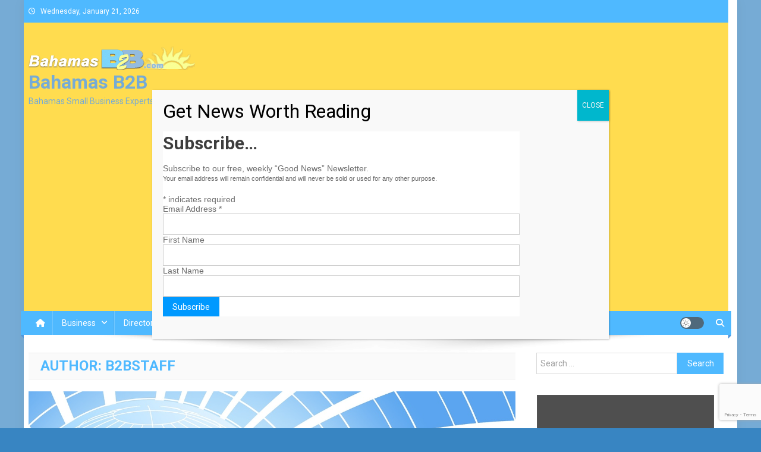

--- FILE ---
content_type: text/html; charset=UTF-8
request_url: https://www.bahamasb2b.com/author/b2bstaff/
body_size: 16971
content:
<!doctype html>
<html lang="en-US">
<head>
<meta charset="UTF-8">
<meta name="viewport" content="width=device-width, initial-scale=1">
<link rel="profile" href="http://gmpg.org/xfn/11">

<title>b2bstaff | Bahamas B2B</title>
<meta name='robots' content='max-image-preview:large' />
<link rel='dns-prefetch' href='//fonts.googleapis.com' />
<link rel="alternate" type="application/rss+xml" title="Bahamas B2B &raquo; Feed" href="https://www.bahamasb2b.com/feed/" />
<link rel="alternate" type="application/rss+xml" title="Bahamas B2B &raquo; Comments Feed" href="https://www.bahamasb2b.com/comments/feed/" />
<link rel="alternate" type="application/rss+xml" title="Bahamas B2B &raquo; Posts by b2bstaff Feed" href="https://www.bahamasb2b.com/author/b2bstaff/feed/" />

<!-- SEO SIMPLE PACK 3.6.2 -->
<meta name="robots" content="noindex">
<meta name="description" content="This is the archive page for b2bstaff.">
<link rel="canonical" href="https://www.bahamasb2b.com/author/b2bstaff/">
<meta property="og:locale" content="en_US">
<meta property="og:type" content="website">
<meta property="og:title" content="b2bstaff | Bahamas B2B">
<meta property="og:description" content="This is the archive page for b2bstaff.">
<meta property="og:url" content="https://www.bahamasb2b.com/author/b2bstaff/">
<meta property="og:site_name" content="Bahamas B2B">
<meta name="twitter:card" content="summary">
<!-- / SEO SIMPLE PACK -->

<style id='wp-img-auto-sizes-contain-inline-css' type='text/css'>
img:is([sizes=auto i],[sizes^="auto," i]){contain-intrinsic-size:3000px 1500px}
/*# sourceURL=wp-img-auto-sizes-contain-inline-css */
</style>
<link rel='stylesheet' id='twb-open-sans-css' href='https://fonts.googleapis.com/css?family=Open+Sans%3A300%2C400%2C500%2C600%2C700%2C800&#038;display=swap&#038;ver=6.9' type='text/css' media='all' />
<link rel='stylesheet' id='twbbwg-global-css' href='https://www.bahamasb2b.com/wp-content/plugins/photo-gallery/booster/assets/css/global.css?ver=1.0.0' type='text/css' media='all' />
<link rel='stylesheet' id='dashicons-css' href='https://www.bahamasb2b.com/wp-includes/css/dashicons.min.css?ver=6.9' type='text/css' media='all' />
<link rel='stylesheet' id='post-views-counter-frontend-css' href='https://www.bahamasb2b.com/wp-content/plugins/post-views-counter/css/frontend.min.css?ver=1.5.9' type='text/css' media='all' />
<style id='wp-emoji-styles-inline-css' type='text/css'>

	img.wp-smiley, img.emoji {
		display: inline !important;
		border: none !important;
		box-shadow: none !important;
		height: 1em !important;
		width: 1em !important;
		margin: 0 0.07em !important;
		vertical-align: -0.1em !important;
		background: none !important;
		padding: 0 !important;
	}
/*# sourceURL=wp-emoji-styles-inline-css */
</style>
<style id='wp-block-library-inline-css' type='text/css'>
:root{--wp-block-synced-color:#7a00df;--wp-block-synced-color--rgb:122,0,223;--wp-bound-block-color:var(--wp-block-synced-color);--wp-editor-canvas-background:#ddd;--wp-admin-theme-color:#007cba;--wp-admin-theme-color--rgb:0,124,186;--wp-admin-theme-color-darker-10:#006ba1;--wp-admin-theme-color-darker-10--rgb:0,107,160.5;--wp-admin-theme-color-darker-20:#005a87;--wp-admin-theme-color-darker-20--rgb:0,90,135;--wp-admin-border-width-focus:2px}@media (min-resolution:192dpi){:root{--wp-admin-border-width-focus:1.5px}}.wp-element-button{cursor:pointer}:root .has-very-light-gray-background-color{background-color:#eee}:root .has-very-dark-gray-background-color{background-color:#313131}:root .has-very-light-gray-color{color:#eee}:root .has-very-dark-gray-color{color:#313131}:root .has-vivid-green-cyan-to-vivid-cyan-blue-gradient-background{background:linear-gradient(135deg,#00d084,#0693e3)}:root .has-purple-crush-gradient-background{background:linear-gradient(135deg,#34e2e4,#4721fb 50%,#ab1dfe)}:root .has-hazy-dawn-gradient-background{background:linear-gradient(135deg,#faaca8,#dad0ec)}:root .has-subdued-olive-gradient-background{background:linear-gradient(135deg,#fafae1,#67a671)}:root .has-atomic-cream-gradient-background{background:linear-gradient(135deg,#fdd79a,#004a59)}:root .has-nightshade-gradient-background{background:linear-gradient(135deg,#330968,#31cdcf)}:root .has-midnight-gradient-background{background:linear-gradient(135deg,#020381,#2874fc)}:root{--wp--preset--font-size--normal:16px;--wp--preset--font-size--huge:42px}.has-regular-font-size{font-size:1em}.has-larger-font-size{font-size:2.625em}.has-normal-font-size{font-size:var(--wp--preset--font-size--normal)}.has-huge-font-size{font-size:var(--wp--preset--font-size--huge)}.has-text-align-center{text-align:center}.has-text-align-left{text-align:left}.has-text-align-right{text-align:right}.has-fit-text{white-space:nowrap!important}#end-resizable-editor-section{display:none}.aligncenter{clear:both}.items-justified-left{justify-content:flex-start}.items-justified-center{justify-content:center}.items-justified-right{justify-content:flex-end}.items-justified-space-between{justify-content:space-between}.screen-reader-text{border:0;clip-path:inset(50%);height:1px;margin:-1px;overflow:hidden;padding:0;position:absolute;width:1px;word-wrap:normal!important}.screen-reader-text:focus{background-color:#ddd;clip-path:none;color:#444;display:block;font-size:1em;height:auto;left:5px;line-height:normal;padding:15px 23px 14px;text-decoration:none;top:5px;width:auto;z-index:100000}html :where(.has-border-color){border-style:solid}html :where([style*=border-top-color]){border-top-style:solid}html :where([style*=border-right-color]){border-right-style:solid}html :where([style*=border-bottom-color]){border-bottom-style:solid}html :where([style*=border-left-color]){border-left-style:solid}html :where([style*=border-width]){border-style:solid}html :where([style*=border-top-width]){border-top-style:solid}html :where([style*=border-right-width]){border-right-style:solid}html :where([style*=border-bottom-width]){border-bottom-style:solid}html :where([style*=border-left-width]){border-left-style:solid}html :where(img[class*=wp-image-]){height:auto;max-width:100%}:where(figure){margin:0 0 1em}html :where(.is-position-sticky){--wp-admin--admin-bar--position-offset:var(--wp-admin--admin-bar--height,0px)}@media screen and (max-width:600px){html :where(.is-position-sticky){--wp-admin--admin-bar--position-offset:0px}}

/*# sourceURL=wp-block-library-inline-css */
</style><style id='global-styles-inline-css' type='text/css'>
:root{--wp--preset--aspect-ratio--square: 1;--wp--preset--aspect-ratio--4-3: 4/3;--wp--preset--aspect-ratio--3-4: 3/4;--wp--preset--aspect-ratio--3-2: 3/2;--wp--preset--aspect-ratio--2-3: 2/3;--wp--preset--aspect-ratio--16-9: 16/9;--wp--preset--aspect-ratio--9-16: 9/16;--wp--preset--color--black: #000000;--wp--preset--color--cyan-bluish-gray: #abb8c3;--wp--preset--color--white: #ffffff;--wp--preset--color--pale-pink: #f78da7;--wp--preset--color--vivid-red: #cf2e2e;--wp--preset--color--luminous-vivid-orange: #ff6900;--wp--preset--color--luminous-vivid-amber: #fcb900;--wp--preset--color--light-green-cyan: #7bdcb5;--wp--preset--color--vivid-green-cyan: #00d084;--wp--preset--color--pale-cyan-blue: #8ed1fc;--wp--preset--color--vivid-cyan-blue: #0693e3;--wp--preset--color--vivid-purple: #9b51e0;--wp--preset--gradient--vivid-cyan-blue-to-vivid-purple: linear-gradient(135deg,rgb(6,147,227) 0%,rgb(155,81,224) 100%);--wp--preset--gradient--light-green-cyan-to-vivid-green-cyan: linear-gradient(135deg,rgb(122,220,180) 0%,rgb(0,208,130) 100%);--wp--preset--gradient--luminous-vivid-amber-to-luminous-vivid-orange: linear-gradient(135deg,rgb(252,185,0) 0%,rgb(255,105,0) 100%);--wp--preset--gradient--luminous-vivid-orange-to-vivid-red: linear-gradient(135deg,rgb(255,105,0) 0%,rgb(207,46,46) 100%);--wp--preset--gradient--very-light-gray-to-cyan-bluish-gray: linear-gradient(135deg,rgb(238,238,238) 0%,rgb(169,184,195) 100%);--wp--preset--gradient--cool-to-warm-spectrum: linear-gradient(135deg,rgb(74,234,220) 0%,rgb(151,120,209) 20%,rgb(207,42,186) 40%,rgb(238,44,130) 60%,rgb(251,105,98) 80%,rgb(254,248,76) 100%);--wp--preset--gradient--blush-light-purple: linear-gradient(135deg,rgb(255,206,236) 0%,rgb(152,150,240) 100%);--wp--preset--gradient--blush-bordeaux: linear-gradient(135deg,rgb(254,205,165) 0%,rgb(254,45,45) 50%,rgb(107,0,62) 100%);--wp--preset--gradient--luminous-dusk: linear-gradient(135deg,rgb(255,203,112) 0%,rgb(199,81,192) 50%,rgb(65,88,208) 100%);--wp--preset--gradient--pale-ocean: linear-gradient(135deg,rgb(255,245,203) 0%,rgb(182,227,212) 50%,rgb(51,167,181) 100%);--wp--preset--gradient--electric-grass: linear-gradient(135deg,rgb(202,248,128) 0%,rgb(113,206,126) 100%);--wp--preset--gradient--midnight: linear-gradient(135deg,rgb(2,3,129) 0%,rgb(40,116,252) 100%);--wp--preset--font-size--small: 13px;--wp--preset--font-size--medium: 20px;--wp--preset--font-size--large: 36px;--wp--preset--font-size--x-large: 42px;--wp--preset--spacing--20: 0.44rem;--wp--preset--spacing--30: 0.67rem;--wp--preset--spacing--40: 1rem;--wp--preset--spacing--50: 1.5rem;--wp--preset--spacing--60: 2.25rem;--wp--preset--spacing--70: 3.38rem;--wp--preset--spacing--80: 5.06rem;--wp--preset--shadow--natural: 6px 6px 9px rgba(0, 0, 0, 0.2);--wp--preset--shadow--deep: 12px 12px 50px rgba(0, 0, 0, 0.4);--wp--preset--shadow--sharp: 6px 6px 0px rgba(0, 0, 0, 0.2);--wp--preset--shadow--outlined: 6px 6px 0px -3px rgb(255, 255, 255), 6px 6px rgb(0, 0, 0);--wp--preset--shadow--crisp: 6px 6px 0px rgb(0, 0, 0);}:where(.is-layout-flex){gap: 0.5em;}:where(.is-layout-grid){gap: 0.5em;}body .is-layout-flex{display: flex;}.is-layout-flex{flex-wrap: wrap;align-items: center;}.is-layout-flex > :is(*, div){margin: 0;}body .is-layout-grid{display: grid;}.is-layout-grid > :is(*, div){margin: 0;}:where(.wp-block-columns.is-layout-flex){gap: 2em;}:where(.wp-block-columns.is-layout-grid){gap: 2em;}:where(.wp-block-post-template.is-layout-flex){gap: 1.25em;}:where(.wp-block-post-template.is-layout-grid){gap: 1.25em;}.has-black-color{color: var(--wp--preset--color--black) !important;}.has-cyan-bluish-gray-color{color: var(--wp--preset--color--cyan-bluish-gray) !important;}.has-white-color{color: var(--wp--preset--color--white) !important;}.has-pale-pink-color{color: var(--wp--preset--color--pale-pink) !important;}.has-vivid-red-color{color: var(--wp--preset--color--vivid-red) !important;}.has-luminous-vivid-orange-color{color: var(--wp--preset--color--luminous-vivid-orange) !important;}.has-luminous-vivid-amber-color{color: var(--wp--preset--color--luminous-vivid-amber) !important;}.has-light-green-cyan-color{color: var(--wp--preset--color--light-green-cyan) !important;}.has-vivid-green-cyan-color{color: var(--wp--preset--color--vivid-green-cyan) !important;}.has-pale-cyan-blue-color{color: var(--wp--preset--color--pale-cyan-blue) !important;}.has-vivid-cyan-blue-color{color: var(--wp--preset--color--vivid-cyan-blue) !important;}.has-vivid-purple-color{color: var(--wp--preset--color--vivid-purple) !important;}.has-black-background-color{background-color: var(--wp--preset--color--black) !important;}.has-cyan-bluish-gray-background-color{background-color: var(--wp--preset--color--cyan-bluish-gray) !important;}.has-white-background-color{background-color: var(--wp--preset--color--white) !important;}.has-pale-pink-background-color{background-color: var(--wp--preset--color--pale-pink) !important;}.has-vivid-red-background-color{background-color: var(--wp--preset--color--vivid-red) !important;}.has-luminous-vivid-orange-background-color{background-color: var(--wp--preset--color--luminous-vivid-orange) !important;}.has-luminous-vivid-amber-background-color{background-color: var(--wp--preset--color--luminous-vivid-amber) !important;}.has-light-green-cyan-background-color{background-color: var(--wp--preset--color--light-green-cyan) !important;}.has-vivid-green-cyan-background-color{background-color: var(--wp--preset--color--vivid-green-cyan) !important;}.has-pale-cyan-blue-background-color{background-color: var(--wp--preset--color--pale-cyan-blue) !important;}.has-vivid-cyan-blue-background-color{background-color: var(--wp--preset--color--vivid-cyan-blue) !important;}.has-vivid-purple-background-color{background-color: var(--wp--preset--color--vivid-purple) !important;}.has-black-border-color{border-color: var(--wp--preset--color--black) !important;}.has-cyan-bluish-gray-border-color{border-color: var(--wp--preset--color--cyan-bluish-gray) !important;}.has-white-border-color{border-color: var(--wp--preset--color--white) !important;}.has-pale-pink-border-color{border-color: var(--wp--preset--color--pale-pink) !important;}.has-vivid-red-border-color{border-color: var(--wp--preset--color--vivid-red) !important;}.has-luminous-vivid-orange-border-color{border-color: var(--wp--preset--color--luminous-vivid-orange) !important;}.has-luminous-vivid-amber-border-color{border-color: var(--wp--preset--color--luminous-vivid-amber) !important;}.has-light-green-cyan-border-color{border-color: var(--wp--preset--color--light-green-cyan) !important;}.has-vivid-green-cyan-border-color{border-color: var(--wp--preset--color--vivid-green-cyan) !important;}.has-pale-cyan-blue-border-color{border-color: var(--wp--preset--color--pale-cyan-blue) !important;}.has-vivid-cyan-blue-border-color{border-color: var(--wp--preset--color--vivid-cyan-blue) !important;}.has-vivid-purple-border-color{border-color: var(--wp--preset--color--vivid-purple) !important;}.has-vivid-cyan-blue-to-vivid-purple-gradient-background{background: var(--wp--preset--gradient--vivid-cyan-blue-to-vivid-purple) !important;}.has-light-green-cyan-to-vivid-green-cyan-gradient-background{background: var(--wp--preset--gradient--light-green-cyan-to-vivid-green-cyan) !important;}.has-luminous-vivid-amber-to-luminous-vivid-orange-gradient-background{background: var(--wp--preset--gradient--luminous-vivid-amber-to-luminous-vivid-orange) !important;}.has-luminous-vivid-orange-to-vivid-red-gradient-background{background: var(--wp--preset--gradient--luminous-vivid-orange-to-vivid-red) !important;}.has-very-light-gray-to-cyan-bluish-gray-gradient-background{background: var(--wp--preset--gradient--very-light-gray-to-cyan-bluish-gray) !important;}.has-cool-to-warm-spectrum-gradient-background{background: var(--wp--preset--gradient--cool-to-warm-spectrum) !important;}.has-blush-light-purple-gradient-background{background: var(--wp--preset--gradient--blush-light-purple) !important;}.has-blush-bordeaux-gradient-background{background: var(--wp--preset--gradient--blush-bordeaux) !important;}.has-luminous-dusk-gradient-background{background: var(--wp--preset--gradient--luminous-dusk) !important;}.has-pale-ocean-gradient-background{background: var(--wp--preset--gradient--pale-ocean) !important;}.has-electric-grass-gradient-background{background: var(--wp--preset--gradient--electric-grass) !important;}.has-midnight-gradient-background{background: var(--wp--preset--gradient--midnight) !important;}.has-small-font-size{font-size: var(--wp--preset--font-size--small) !important;}.has-medium-font-size{font-size: var(--wp--preset--font-size--medium) !important;}.has-large-font-size{font-size: var(--wp--preset--font-size--large) !important;}.has-x-large-font-size{font-size: var(--wp--preset--font-size--x-large) !important;}
/*# sourceURL=global-styles-inline-css */
</style>

<style id='classic-theme-styles-inline-css' type='text/css'>
/*! This file is auto-generated */
.wp-block-button__link{color:#fff;background-color:#32373c;border-radius:9999px;box-shadow:none;text-decoration:none;padding:calc(.667em + 2px) calc(1.333em + 2px);font-size:1.125em}.wp-block-file__button{background:#32373c;color:#fff;text-decoration:none}
/*# sourceURL=/wp-includes/css/classic-themes.min.css */
</style>
<link rel='stylesheet' id='wp-components-css' href='https://www.bahamasb2b.com/wp-includes/css/dist/components/style.min.css?ver=6.9' type='text/css' media='all' />
<link rel='stylesheet' id='wp-preferences-css' href='https://www.bahamasb2b.com/wp-includes/css/dist/preferences/style.min.css?ver=6.9' type='text/css' media='all' />
<link rel='stylesheet' id='wp-block-editor-css' href='https://www.bahamasb2b.com/wp-includes/css/dist/block-editor/style.min.css?ver=6.9' type='text/css' media='all' />
<link rel='stylesheet' id='popup-maker-block-library-style-css' href='https://www.bahamasb2b.com/wp-content/plugins/popup-maker/dist/packages/block-library-style.css?ver=dbea705cfafe089d65f1' type='text/css' media='all' />
<link rel='stylesheet' id='contact-form-7-css' href='https://www.bahamasb2b.com/wp-content/plugins/contact-form-7/includes/css/styles.css?ver=6.1.4' type='text/css' media='all' />
<link rel='stylesheet' id='bwg_fonts-css' href='https://www.bahamasb2b.com/wp-content/plugins/photo-gallery/css/bwg-fonts/fonts.css?ver=0.0.1' type='text/css' media='all' />
<link rel='stylesheet' id='sumoselect-css' href='https://www.bahamasb2b.com/wp-content/plugins/photo-gallery/css/sumoselect.min.css?ver=3.4.6' type='text/css' media='all' />
<link rel='stylesheet' id='mCustomScrollbar-css' href='https://www.bahamasb2b.com/wp-content/plugins/photo-gallery/css/jquery.mCustomScrollbar.min.css?ver=3.1.5' type='text/css' media='all' />
<link rel='stylesheet' id='bwg_googlefonts-css' href='https://fonts.googleapis.com/css?family=Ubuntu&#038;subset=greek,latin,greek-ext,vietnamese,cyrillic-ext,latin-ext,cyrillic' type='text/css' media='all' />
<link rel='stylesheet' id='bwg_frontend-css' href='https://www.bahamasb2b.com/wp-content/plugins/photo-gallery/css/styles.min.css?ver=1.8.35' type='text/css' media='all' />
<link rel='stylesheet' id='responsive-lightbox-swipebox-css' href='https://www.bahamasb2b.com/wp-content/plugins/responsive-lightbox/assets/swipebox/swipebox.min.css?ver=1.5.2' type='text/css' media='all' />
<link rel='stylesheet' id='news-portal-fonts-css' href='https://fonts.googleapis.com/css?family=Roboto+Condensed%3A300italic%2C400italic%2C700italic%2C400%2C300%2C700%7CRoboto%3A300%2C400%2C400i%2C500%2C700%7CTitillium+Web%3A400%2C600%2C700%2C300&#038;subset=latin%2Clatin-ext' type='text/css' media='all' />
<link rel='stylesheet' id='news-portal-font-awesome-css' href='https://www.bahamasb2b.com/wp-content/themes/news-portal/assets/library/font-awesome/css/all.min.css?ver=6.5.1' type='text/css' media='all' />
<link rel='stylesheet' id='lightslider-style-css' href='https://www.bahamasb2b.com/wp-content/themes/news-portal/assets/library/lightslider/css/lightslider.min.css?ver=1.1.6' type='text/css' media='all' />
<link rel='stylesheet' id='news-portal-style-css' href='https://www.bahamasb2b.com/wp-content/themes/news-portal/style.css?ver=1.5.9' type='text/css' media='all' />
<link rel='stylesheet' id='news-portal-dark-style-css' href='https://www.bahamasb2b.com/wp-content/themes/news-portal/assets/css/np-dark.css?ver=1.5.9' type='text/css' media='all' />
<link rel='stylesheet' id='news-portal-preloader-style-css' href='https://www.bahamasb2b.com/wp-content/themes/news-portal/assets/css/np-preloader.css?ver=1.5.9' type='text/css' media='all' />
<link rel='stylesheet' id='news-portal-responsive-style-css' href='https://www.bahamasb2b.com/wp-content/themes/news-portal/assets/css/np-responsive.css?ver=1.5.9' type='text/css' media='all' />
<link rel='stylesheet' id='wpbdp-widgets-css' href='https://www.bahamasb2b.com/wp-content/plugins/business-directory-plugin/assets/css/widgets.min.css?ver=6.4.20' type='text/css' media='all' />
<link rel='stylesheet' id='upw_theme_standard-css' href='https://www.bahamasb2b.com/wp-content/plugins/ultimate-posts-widget/css/upw-theme-standard.min.css?ver=6.9' type='text/css' media='all' />
<link rel='stylesheet' id='popup-maker-site-css' href='//www.bahamasb2b.com/wp-content/uploads/06faa213bcc36f568e3885aa39a915bc.css?generated=1748692100&#038;ver=1.21.5' type='text/css' media='all' />
<script type="text/javascript" src="https://www.bahamasb2b.com/wp-includes/js/jquery/jquery.min.js?ver=3.7.1" id="jquery-core-js"></script>
<script type="text/javascript" src="https://www.bahamasb2b.com/wp-includes/js/jquery/jquery-migrate.min.js?ver=3.4.1" id="jquery-migrate-js"></script>
<script type="text/javascript" src="https://www.bahamasb2b.com/wp-content/plugins/photo-gallery/booster/assets/js/circle-progress.js?ver=1.2.2" id="twbbwg-circle-js"></script>
<script type="text/javascript" id="twbbwg-global-js-extra">
/* <![CDATA[ */
var twb = {"nonce":"624696c2d3","ajax_url":"https://www.bahamasb2b.com/wp-admin/admin-ajax.php","plugin_url":"https://www.bahamasb2b.com/wp-content/plugins/photo-gallery/booster","href":"https://www.bahamasb2b.com/wp-admin/admin.php?page=twbbwg_photo-gallery"};
var twb = {"nonce":"624696c2d3","ajax_url":"https://www.bahamasb2b.com/wp-admin/admin-ajax.php","plugin_url":"https://www.bahamasb2b.com/wp-content/plugins/photo-gallery/booster","href":"https://www.bahamasb2b.com/wp-admin/admin.php?page=twbbwg_photo-gallery"};
//# sourceURL=twbbwg-global-js-extra
/* ]]> */
</script>
<script type="text/javascript" src="https://www.bahamasb2b.com/wp-content/plugins/photo-gallery/booster/assets/js/global.js?ver=1.0.0" id="twbbwg-global-js"></script>
<script type="text/javascript" src="https://www.bahamasb2b.com/wp-content/plugins/photo-gallery/js/jquery.sumoselect.min.js?ver=3.4.6" id="sumoselect-js"></script>
<script type="text/javascript" src="https://www.bahamasb2b.com/wp-content/plugins/photo-gallery/js/tocca.min.js?ver=2.0.9" id="bwg_mobile-js"></script>
<script type="text/javascript" src="https://www.bahamasb2b.com/wp-content/plugins/photo-gallery/js/jquery.mCustomScrollbar.concat.min.js?ver=3.1.5" id="mCustomScrollbar-js"></script>
<script type="text/javascript" src="https://www.bahamasb2b.com/wp-content/plugins/photo-gallery/js/jquery.fullscreen.min.js?ver=0.6.0" id="jquery-fullscreen-js"></script>
<script type="text/javascript" id="bwg_frontend-js-extra">
/* <![CDATA[ */
var bwg_objectsL10n = {"bwg_field_required":"field is required.","bwg_mail_validation":"This is not a valid email address.","bwg_search_result":"There are no images matching your search.","bwg_select_tag":"Select Tag","bwg_order_by":"Order By","bwg_search":"Search","bwg_show_ecommerce":"Show Ecommerce","bwg_hide_ecommerce":"Hide Ecommerce","bwg_show_comments":"Show Comments","bwg_hide_comments":"Hide Comments","bwg_restore":"Restore","bwg_maximize":"Maximize","bwg_fullscreen":"Fullscreen","bwg_exit_fullscreen":"Exit Fullscreen","bwg_search_tag":"SEARCH...","bwg_tag_no_match":"No tags found","bwg_all_tags_selected":"All tags selected","bwg_tags_selected":"tags selected","play":"Play","pause":"Pause","is_pro":"","bwg_play":"Play","bwg_pause":"Pause","bwg_hide_info":"Hide info","bwg_show_info":"Show info","bwg_hide_rating":"Hide rating","bwg_show_rating":"Show rating","ok":"Ok","cancel":"Cancel","select_all":"Select all","lazy_load":"0","lazy_loader":"https://www.bahamasb2b.com/wp-content/plugins/photo-gallery/images/ajax_loader.png","front_ajax":"0","bwg_tag_see_all":"see all tags","bwg_tag_see_less":"see less tags"};
//# sourceURL=bwg_frontend-js-extra
/* ]]> */
</script>
<script type="text/javascript" src="https://www.bahamasb2b.com/wp-content/plugins/photo-gallery/js/scripts.min.js?ver=1.8.35" id="bwg_frontend-js"></script>
<script type="text/javascript" src="https://www.bahamasb2b.com/wp-content/plugins/responsive-lightbox/assets/swipebox/jquery.swipebox.min.js?ver=1.5.2" id="responsive-lightbox-swipebox-js"></script>
<script type="text/javascript" src="https://www.bahamasb2b.com/wp-includes/js/underscore.min.js?ver=1.13.7" id="underscore-js"></script>
<script type="text/javascript" src="https://www.bahamasb2b.com/wp-content/plugins/responsive-lightbox/assets/infinitescroll/infinite-scroll.pkgd.min.js?ver=4.0.1" id="responsive-lightbox-infinite-scroll-js"></script>
<script type="text/javascript" id="responsive-lightbox-js-before">
/* <![CDATA[ */
var rlArgs = {"script":"swipebox","selector":"lightbox","customEvents":"","activeGalleries":true,"animation":true,"hideCloseButtonOnMobile":false,"removeBarsOnMobile":false,"hideBars":true,"hideBarsDelay":5000,"videoMaxWidth":1080,"useSVG":true,"loopAtEnd":false,"woocommerce_gallery":false,"ajaxurl":"https:\/\/www.bahamasb2b.com\/wp-admin\/admin-ajax.php","nonce":"94976ca7d8","preview":false,"postId":40429,"scriptExtension":false};

//# sourceURL=responsive-lightbox-js-before
/* ]]> */
</script>
<script type="text/javascript" src="https://www.bahamasb2b.com/wp-content/plugins/responsive-lightbox/js/front.js?ver=2.5.4" id="responsive-lightbox-js"></script>
<link rel="https://api.w.org/" href="https://www.bahamasb2b.com/wp-json/" /><link rel="alternate" title="JSON" type="application/json" href="https://www.bahamasb2b.com/wp-json/wp/v2/users/3" /><link rel="EditURI" type="application/rsd+xml" title="RSD" href="https://www.bahamasb2b.com/xmlrpc.php?rsd" />
<meta name="generator" content="WordPress 6.9" />
<style>/* CSS added by WP Meta and Date Remover*/.entry-meta {display:none !important;} .home .entry-meta { display: none; } .entry-footer {display:none !important;} .home .entry-footer { display: none; }</style><style type="text/css" id="custom-background-css">
body.custom-background { background-color: #3885c2; }
</style>
	<link rel="icon" href="https://www.bahamasb2b.com/wp-content/uploads/2021/01/cropped-fb-logo-32x32.jpg" sizes="32x32" />
<link rel="icon" href="https://www.bahamasb2b.com/wp-content/uploads/2021/01/cropped-fb-logo-192x192.jpg" sizes="192x192" />
<link rel="apple-touch-icon" href="https://www.bahamasb2b.com/wp-content/uploads/2021/01/cropped-fb-logo-180x180.jpg" />
<meta name="msapplication-TileImage" content="https://www.bahamasb2b.com/wp-content/uploads/2021/01/cropped-fb-logo-270x270.jpg" />
		<style type="text/css" id="wp-custom-css">
			.np-logo-section-wrapper {
	background-color: #ffcc00;
}
h2.entry-title {
	background-color: #0099ff;
	padding: 3px 5px 3px 10px;
}
h2.entry-title a {
	font-family: verdana, helvetica,sans-serif;
	color: #ffffff !important;
}
.entry-meta .posted-on, .entry-date, .np-post-meta { display: none;}
/* body.single .np-article-thumb {display: none;}
 * */
h1.page-title { font-size: 24px !important; }
.wpbdp-field-association-title a {font-size: 24px;}
#insert-media-button, #uspcontent-tmce, #uspcontent-html, .wp-media-buttons, .su-generator-button {background-color:#0099ff;color:#999999;}
.lcp_catlist li a {font-size: 18px;line-height:20px;}
.lcp_thumbnail { margin-bottom: 15px;}
.wp-caption {border:1px #fff solid;background: inherit;text-align:left;}
img {
	border-width: 0 !important;
}
		</style>
		<!--News Portal CSS -->
<style type="text/css">
.category-button.np-cat-14 a{background:#00a9e0}.category-button.np-cat-14 a:hover{background:#0077ae}.np-block-title .np-cat-14{color:#00a9e0}.category-button.np-cat-15 a{background:#00a9e0}.category-button.np-cat-15 a:hover{background:#0077ae}.np-block-title .np-cat-15{color:#00a9e0}.category-button.np-cat-19 a{background:#00a9e0}.category-button.np-cat-19 a:hover{background:#0077ae}.np-block-title .np-cat-19{color:#00a9e0}.category-button.np-cat-11 a{background:#00a9e0}.category-button.np-cat-11 a:hover{background:#0077ae}.np-block-title .np-cat-11{color:#00a9e0}.category-button.np-cat-38 a{background:#00a9e0}.category-button.np-cat-38 a:hover{background:#0077ae}.np-block-title .np-cat-38{color:#00a9e0}.category-button.np-cat-18 a{background:#00a9e0}.category-button.np-cat-18 a:hover{background:#0077ae}.np-block-title .np-cat-18{color:#00a9e0}.category-button.np-cat-957 a{background:#00a9e0}.category-button.np-cat-957 a:hover{background:#0077ae}.np-block-title .np-cat-957{color:#00a9e0}.category-button.np-cat-25 a{background:#00a9e0}.category-button.np-cat-25 a:hover{background:#0077ae}.np-block-title .np-cat-25{color:#00a9e0}.category-button.np-cat-6 a{background:#00a9e0}.category-button.np-cat-6 a:hover{background:#0077ae}.np-block-title .np-cat-6{color:#00a9e0}.category-button.np-cat-33 a{background:#00a9e0}.category-button.np-cat-33 a:hover{background:#0077ae}.np-block-title .np-cat-33{color:#00a9e0}.category-button.np-cat-1028 a{background:#00a9e0}.category-button.np-cat-1028 a:hover{background:#0077ae}.np-block-title .np-cat-1028{color:#00a9e0}.category-button.np-cat-3 a{background:#00a9e0}.category-button.np-cat-3 a:hover{background:#0077ae}.np-block-title .np-cat-3{color:#00a9e0}.category-button.np-cat-1030 a{background:#00a9e0}.category-button.np-cat-1030 a:hover{background:#0077ae}.np-block-title .np-cat-1030{color:#00a9e0}.category-button.np-cat-24 a{background:#00a9e0}.category-button.np-cat-24 a:hover{background:#0077ae}.np-block-title .np-cat-24{color:#00a9e0}.category-button.np-cat-1027 a{background:#00a9e0}.category-button.np-cat-1027 a:hover{background:#0077ae}.np-block-title .np-cat-1027{color:#00a9e0}.category-button.np-cat-165 a{background:#00a9e0}.category-button.np-cat-165 a:hover{background:#0077ae}.np-block-title .np-cat-165{color:#00a9e0}.category-button.np-cat-60 a{background:#00a9e0}.category-button.np-cat-60 a:hover{background:#0077ae}.np-block-title .np-cat-60{color:#00a9e0}.category-button.np-cat-30 a{background:#00a9e0}.category-button.np-cat-30 a:hover{background:#0077ae}.np-block-title .np-cat-30{color:#00a9e0}.category-button.np-cat-36 a{background:#00a9e0}.category-button.np-cat-36 a:hover{background:#0077ae}.np-block-title .np-cat-36{color:#00a9e0}.category-button.np-cat-991 a{background:#00a9e0}.category-button.np-cat-991 a:hover{background:#0077ae}.np-block-title .np-cat-991{color:#00a9e0}.category-button.np-cat-409 a{background:#00a9e0}.category-button.np-cat-409 a:hover{background:#0077ae}.np-block-title .np-cat-409{color:#00a9e0}.category-button.np-cat-21 a{background:#00a9e0}.category-button.np-cat-21 a:hover{background:#0077ae}.np-block-title .np-cat-21{color:#00a9e0}.category-button.np-cat-37 a{background:#00a9e0}.category-button.np-cat-37 a:hover{background:#0077ae}.np-block-title .np-cat-37{color:#00a9e0}.category-button.np-cat-40 a{background:#00a9e0}.category-button.np-cat-40 a:hover{background:#0077ae}.np-block-title .np-cat-40{color:#00a9e0}.category-button.np-cat-1015 a{background:#00a9e0}.category-button.np-cat-1015 a:hover{background:#0077ae}.np-block-title .np-cat-1015{color:#00a9e0}.category-button.np-cat-27 a{background:#00a9e0}.category-button.np-cat-27 a:hover{background:#0077ae}.np-block-title .np-cat-27{color:#00a9e0}.category-button.np-cat-26 a{background:#00a9e0}.category-button.np-cat-26 a:hover{background:#0077ae}.np-block-title .np-cat-26{color:#00a9e0}.category-button.np-cat-9 a{background:#00a9e0}.category-button.np-cat-9 a:hover{background:#0077ae}.np-block-title .np-cat-9{color:#00a9e0}.category-button.np-cat-1000 a{background:#00a9e0}.category-button.np-cat-1000 a:hover{background:#0077ae}.np-block-title .np-cat-1000{color:#00a9e0}.category-button.np-cat-989 a{background:#00a9e0}.category-button.np-cat-989 a:hover{background:#0077ae}.np-block-title .np-cat-989{color:#00a9e0}.category-button.np-cat-57 a{background:#00a9e0}.category-button.np-cat-57 a:hover{background:#0077ae}.np-block-title .np-cat-57{color:#00a9e0}.category-button.np-cat-13 a{background:#00a9e0}.category-button.np-cat-13 a:hover{background:#0077ae}.np-block-title .np-cat-13{color:#00a9e0}.category-button.np-cat-29 a{background:#00a9e0}.category-button.np-cat-29 a:hover{background:#0077ae}.np-block-title .np-cat-29{color:#00a9e0}.category-button.np-cat-938 a{background:#00a9e0}.category-button.np-cat-938 a:hover{background:#0077ae}.np-block-title .np-cat-938{color:#00a9e0}.category-button.np-cat-1029 a{background:#00a9e0}.category-button.np-cat-1029 a:hover{background:#0077ae}.np-block-title .np-cat-1029{color:#00a9e0}.category-button.np-cat-266 a{background:#00a9e0}.category-button.np-cat-266 a:hover{background:#0077ae}.np-block-title .np-cat-266{color:#00a9e0}.category-button.np-cat-84 a{background:#00a9e0}.category-button.np-cat-84 a:hover{background:#0077ae}.np-block-title .np-cat-84{color:#00a9e0}.category-button.np-cat-20 a{background:#00a9e0}.category-button.np-cat-20 a:hover{background:#0077ae}.np-block-title .np-cat-20{color:#00a9e0}.category-button.np-cat-1026 a{background:#00a9e0}.category-button.np-cat-1026 a:hover{background:#0077ae}.np-block-title .np-cat-1026{color:#00a9e0}.category-button.np-cat-32 a{background:#00a9e0}.category-button.np-cat-32 a:hover{background:#0077ae}.np-block-title .np-cat-32{color:#00a9e0}.category-button.np-cat-39 a{background:#00a9e0}.category-button.np-cat-39 a:hover{background:#0077ae}.np-block-title .np-cat-39{color:#00a9e0}.category-button.np-cat-41 a{background:#00a9e0}.category-button.np-cat-41 a:hover{background:#0077ae}.np-block-title .np-cat-41{color:#00a9e0}.category-button.np-cat-58 a{background:#00a9e0}.category-button.np-cat-58 a:hover{background:#0077ae}.np-block-title .np-cat-58{color:#00a9e0}.category-button.np-cat-4 a{background:#00a9e0}.category-button.np-cat-4 a:hover{background:#0077ae}.np-block-title .np-cat-4{color:#00a9e0}.category-button.np-cat-1 a{background:#00a9e0}.category-button.np-cat-1 a:hover{background:#0077ae}.np-block-title .np-cat-1{color:#00a9e0}.category-button.np-cat-22 a{background:#00a9e0}.category-button.np-cat-22 a:hover{background:#0077ae}.np-block-title .np-cat-22{color:#00a9e0}.navigation .nav-links a,.bttn,button,input[type='button'],input[type='reset'],input[type='submit'],.navigation .nav-links a:hover,.bttn:hover,button,input[type='button']:hover,input[type='reset']:hover,input[type='submit']:hover,.widget_search .search-submit,.edit-link .post-edit-link,.reply .comment-reply-link,.np-top-header-wrap,.np-header-menu-wrapper,#site-navigation ul.sub-menu,#site-navigation ul.children,.np-header-menu-wrapper::before,.np-header-menu-wrapper::after,.np-header-search-wrapper .search-form-main .search-submit,.news_portal_slider .lSAction > a:hover,.news_portal_default_tabbed ul.widget-tabs li,.np-full-width-title-nav-wrap .carousel-nav-action .carousel-controls:hover,.news_portal_social_media .social-link a,.np-archive-more .np-button:hover,.error404 .page-title,#np-scrollup,.news_portal_featured_slider .slider-posts .lSAction > a:hover,div.wpforms-container-full .wpforms-form input[type='submit'],div.wpforms-container-full .wpforms-form button[type='submit'],div.wpforms-container-full .wpforms-form .wpforms-page-button,div.wpforms-container-full .wpforms-form input[type='submit']:hover,div.wpforms-container-full .wpforms-form button[type='submit']:hover,div.wpforms-container-full .wpforms-form .wpforms-page-button:hover,.widget.widget_tag_cloud a:hover{background:#0099ff}
.home .np-home-icon a,.np-home-icon a:hover,#site-navigation ul li:hover > a,#site-navigation ul li.current-menu-item > a,#site-navigation ul li.current_page_item > a,#site-navigation ul li.current-menu-ancestor > a,#site-navigation ul li.focus > a,.news_portal_default_tabbed ul.widget-tabs li.ui-tabs-active,.news_portal_default_tabbed ul.widget-tabs li:hover,.menu-toggle:hover,.menu-toggle:focus{background:#0067cd}
.np-header-menu-block-wrap::before,.np-header-menu-block-wrap::after{border-right-color:#0067cd}
a,a:hover,a:focus,a:active,.widget a:hover,.widget a:hover::before,.widget li:hover::before,.entry-footer a:hover,.comment-author .fn .url:hover,#cancel-comment-reply-link,#cancel-comment-reply-link:before,.logged-in-as a,.np-slide-content-wrap .post-title a:hover,#top-footer .widget a:hover,#top-footer .widget a:hover:before,#top-footer .widget li:hover:before,.news_portal_featured_posts .np-single-post .np-post-content .np-post-title a:hover,.news_portal_fullwidth_posts .np-single-post .np-post-title a:hover,.news_portal_block_posts .layout3 .np-primary-block-wrap .np-single-post .np-post-title a:hover,.news_portal_featured_posts .layout2 .np-single-post-wrap .np-post-content .np-post-title a:hover,.np-block-title,.widget-title,.page-header .page-title,.np-related-title,.np-post-meta span:hover,.np-post-meta span a:hover,.news_portal_featured_posts .layout2 .np-single-post-wrap .np-post-content .np-post-meta span:hover,.news_portal_featured_posts .layout2 .np-single-post-wrap .np-post-content .np-post-meta span a:hover,.np-post-title.small-size a:hover,#footer-navigation ul li a:hover,.entry-title a:hover,.entry-meta span a:hover,.entry-meta span:hover,.np-post-meta span:hover,.np-post-meta span a:hover,.news_portal_featured_posts .np-single-post-wrap .np-post-content .np-post-meta span:hover,.news_portal_featured_posts .np-single-post-wrap .np-post-content .np-post-meta span a:hover,.news_portal_featured_slider .featured-posts .np-single-post .np-post-content .np-post-title a:hover{color:#0099ff}
.site-mode--dark .news_portal_featured_posts .np-single-post-wrap .np-post-content .np-post-title a:hover,.site-mode--dark .np-post-title.large-size a:hover,.site-mode--dark .np-post-title.small-size a:hover,.site-mode--dark .news-ticker-title>a:hover,.site-mode--dark .np-archive-post-content-wrapper .entry-title a:hover,.site-mode--dark h1.entry-title:hover,.site-mode--dark .news_portal_block_posts .layout4 .np-post-title a:hover{color:#0099ff}
.navigation .nav-links a,.bttn,button,input[type='button'],input[type='reset'],input[type='submit'],.widget_search .search-submit,.np-archive-more .np-button:hover,.widget.widget_tag_cloud a:hover{border-color:#0099ff}
.comment-list .comment-body,.np-header-search-wrapper .search-form-main{border-top-color:#0099ff}
.np-header-search-wrapper .search-form-main:before{border-bottom-color:#0099ff}
@media (max-width:768px){#site-navigation,.main-small-navigation li.current-menu-item > .sub-toggle i{background:#0099ff !important}}
.news-portal-wave .np-rect,.news-portal-three-bounce .np-child,.news-portal-folding-cube .np-cube:before{background-color:#0099ff}
.site-title a,.site-description{color:#3885c2}
</style><script async src="https://pagead2.googlesyndication.com/pagead/js/adsbygoogle.js?client=ca-pub-4135925944297510"
     crossorigin="anonymous"></script>
</head>

<body class="archive author author-b2bstaff author-3 custom-background wp-custom-logo wp-theme-news-portal group-blog hfeed right-sidebar boxed_layout archive-grid site-mode--light wpbdp-with-button-styles">


<div id="page" class="site">

	<a class="skip-link screen-reader-text" href="#content">Skip to content</a>

	<div class="np-top-header-wrap"><div class="mt-container">		<div class="np-top-left-section-wrapper">
			<div class="date-section">Wednesday, January 21, 2026</div>
					</div><!-- .np-top-left-section-wrapper -->
		<div class="np-top-right-section-wrapper">
					</div><!-- .np-top-right-section-wrapper -->
</div><!-- .mt-container --></div><!-- .np-top-header-wrap --><header id="masthead" class="site-header" role="banner"><div class="np-logo-section-wrapper"><div class="mt-container">		<div class="site-branding">

			<a href="https://www.bahamasb2b.com/" class="custom-logo-link" rel="home"><img width="280" height="40" src="https://www.bahamasb2b.com/wp-content/uploads/2020/07/logo.png" class="custom-logo" alt="Bahamas B2B" decoding="async" /></a>
							<p class="site-title"><a href="https://www.bahamasb2b.com/" rel="home">Bahamas B2B</a></p>
							<p class="site-description">Bahamas Small Business Experts</p>
						
		</div><!-- .site-branding -->
		<div class="np-header-ads-area">
					</div><!-- .np-header-ads-area -->
</div><!-- .mt-container --></div><!-- .np-logo-section-wrapper -->		<div id="np-menu-wrap" class="np-header-menu-wrapper">
			<div class="np-header-menu-block-wrap">
				<div class="mt-container">
												<div class="np-home-icon">
								<a href="https://www.bahamasb2b.com/" rel="home"> <i class="fa fa-home"> </i> </a>
							</div><!-- .np-home-icon -->
										<div class="mt-header-menu-wrap">
						<a href="javascript:void(0)" class="menu-toggle hide"><i class="fa fa-navicon"> </i> </a>
						<nav id="site-navigation" class="main-navigation" role="navigation">
							<div class="menu-top-container"><ul id="primary-menu" class="menu"><li id="menu-item-40445" class="menu-item menu-item-type-taxonomy menu-item-object-category menu-item-has-children menu-item-40445"><a href="https://www.bahamasb2b.com/business/">Business</a>
<ul class="sub-menu">
	<li id="menu-item-38658" class="menu-item menu-item-type-taxonomy menu-item-object-category menu-item-38658"><a href="https://www.bahamasb2b.com/business/advertising/">Advertising</a></li>
	<li id="menu-item-38661" class="menu-item menu-item-type-taxonomy menu-item-object-category menu-item-38661"><a href="https://www.bahamasb2b.com/business/e-commerce/">e-Commerce</a></li>
	<li id="menu-item-38665" class="menu-item menu-item-type-taxonomy menu-item-object-category menu-item-38665"><a href="https://www.bahamasb2b.com/business/hosting/">Hosting</a></li>
	<li id="menu-item-38667" class="menu-item menu-item-type-taxonomy menu-item-object-category menu-item-38667"><a href="https://www.bahamasb2b.com/business/marketing/">Marketing</a></li>
</ul>
</li>
<li id="menu-item-43433" class="menu-item menu-item-type-post_type menu-item-object-page menu-item-43433"><a href="https://www.bahamasb2b.com/directory/">Directory</a></li>
<li id="menu-item-40447" class="menu-item menu-item-type-taxonomy menu-item-object-category menu-item-has-children menu-item-40447"><a href="https://www.bahamasb2b.com/islands/">Islands</a>
<ul class="sub-menu">
	<li id="menu-item-42447" class="menu-item menu-item-type-post_type menu-item-object-post menu-item-42447"><a href="https://www.bahamasb2b.com/islands/abaco/">Abaco</a></li>
	<li id="menu-item-42448" class="menu-item menu-item-type-post_type menu-item-object-post menu-item-42448"><a href="https://www.bahamasb2b.com/islands/acklins/">Acklins / Crooked Island</a></li>
	<li id="menu-item-42449" class="menu-item menu-item-type-post_type menu-item-object-post menu-item-42449"><a href="https://www.bahamasb2b.com/islands/berry/">Berry Islands</a></li>
	<li id="menu-item-42450" class="menu-item menu-item-type-post_type menu-item-object-post menu-item-42450"><a href="https://www.bahamasb2b.com/islands/bimini/">Bimini</a></li>
	<li id="menu-item-42451" class="menu-item menu-item-type-post_type menu-item-object-post menu-item-42451"><a href="https://www.bahamasb2b.com/islands/cat-island/">Cat Island</a></li>
	<li id="menu-item-42452" class="menu-item menu-item-type-post_type menu-item-object-post menu-item-42452"><a href="https://www.bahamasb2b.com/islands/eleuthera/">Eleuthera</a></li>
	<li id="menu-item-42453" class="menu-item menu-item-type-post_type menu-item-object-post menu-item-42453"><a href="https://www.bahamasb2b.com/islands/exuma/">Exuma</a></li>
	<li id="menu-item-42454" class="menu-item menu-item-type-post_type menu-item-object-post menu-item-42454"><a href="https://www.bahamasb2b.com/islands/grand-bahama/">Grand Bahama</a></li>
	<li id="menu-item-42455" class="menu-item menu-item-type-post_type menu-item-object-post menu-item-42455"><a href="https://www.bahamasb2b.com/islands/harbour-island/">Harbour Island</a></li>
	<li id="menu-item-42456" class="menu-item menu-item-type-post_type menu-item-object-post menu-item-42456"><a href="https://www.bahamasb2b.com/islands/inagua/">Inagua</a></li>
	<li id="menu-item-42457" class="menu-item menu-item-type-post_type menu-item-object-post menu-item-42457"><a href="https://www.bahamasb2b.com/islands/long-island/">Long Island</a></li>
	<li id="menu-item-42458" class="menu-item menu-item-type-post_type menu-item-object-post menu-item-42458"><a href="https://www.bahamasb2b.com/islands/new-providence/">New Providence</a></li>
	<li id="menu-item-42459" class="menu-item menu-item-type-post_type menu-item-object-post menu-item-42459"><a href="https://www.bahamasb2b.com/islands/paradise-island/">Paradise Island</a></li>
	<li id="menu-item-42460" class="menu-item menu-item-type-post_type menu-item-object-post menu-item-42460"><a href="https://www.bahamasb2b.com/islands/san-salvador/">San Salvador</a></li>
</ul>
</li>
<li id="menu-item-45800" class="menu-item menu-item-type-taxonomy menu-item-object-category menu-item-45800"><a href="https://www.bahamasb2b.com/blog/">Blog</a></li>
<li id="menu-item-40474" class="menu-item menu-item-type-taxonomy menu-item-object-category menu-item-has-children menu-item-40474"><a href="https://www.bahamasb2b.com/bahamas/">Culture</a>
<ul class="sub-menu">
	<li id="menu-item-38911" class="menu-item menu-item-type-taxonomy menu-item-object-category menu-item-38911"><a href="https://www.bahamasb2b.com/bahamas/art/">Art</a></li>
	<li id="menu-item-38914" class="menu-item menu-item-type-taxonomy menu-item-object-category menu-item-38914"><a href="https://www.bahamasb2b.com/bahamas/books/">Books</a></li>
	<li id="menu-item-45857" class="menu-item menu-item-type-taxonomy menu-item-object-category menu-item-45857"><a href="https://www.bahamasb2b.com/bahamas/fashion/">Fashion</a></li>
	<li id="menu-item-40446" class="menu-item menu-item-type-taxonomy menu-item-object-category menu-item-40446"><a href="https://www.bahamasb2b.com/bahamas/food/">Food &amp; Dining</a></li>
	<li id="menu-item-38919" class="menu-item menu-item-type-taxonomy menu-item-object-category menu-item-38919"><a href="https://www.bahamasb2b.com/bahamas/health/">Health and Fitness</a></li>
	<li id="menu-item-42291" class="menu-item menu-item-type-post_type menu-item-object-page menu-item-42291"><a href="https://www.bahamasb2b.com/photo-galleries/">Photos</a></li>
</ul>
</li>
<li id="menu-item-38668" class="menu-item menu-item-type-taxonomy menu-item-object-category menu-item-has-children menu-item-38668"><a href="https://www.bahamasb2b.com/services/">Services</a>
<ul class="sub-menu">
	<li id="menu-item-44288" class="menu-item menu-item-type-post_type menu-item-object-page menu-item-44288"><a href="https://www.bahamasb2b.com/publish-your-press-releases/">Publish Your Press Releases</a></li>
	<li id="menu-item-41223" class="menu-item menu-item-type-post_type menu-item-object-post menu-item-has-children menu-item-41223"><a href="https://www.bahamasb2b.com/domains-for-sale/">Domains For Sale</a>
	<ul class="sub-menu">
		<li id="menu-item-41229" class="menu-item menu-item-type-post_type menu-item-object-post menu-item-has-children menu-item-41229"><a href="https://www.bahamasb2b.com/services/domain-names/">Register a Domain Name</a>
		<ul class="sub-menu">
			<li id="menu-item-41228" class="menu-item menu-item-type-post_type menu-item-object-post menu-item-41228"><a href="https://www.bahamasb2b.com/services/domain-names-for-sale/">Premium Domain Names</a></li>
		</ul>
</li>
	</ul>
</li>
	<li id="menu-item-41224" class="menu-item menu-item-type-post_type menu-item-object-post menu-item-41224"><a href="https://www.bahamasb2b.com/business/email-management/">E-mail for Business</a></li>
	<li id="menu-item-41225" class="menu-item menu-item-type-post_type menu-item-object-post menu-item-41225"><a href="https://www.bahamasb2b.com/business/featured-directory-listing/">Free Directory Listing</a></li>
	<li id="menu-item-41226" class="menu-item menu-item-type-post_type menu-item-object-post menu-item-41226"><a href="https://www.bahamasb2b.com/services/web-hosting/">Host Your Web Site</a></li>
	<li id="menu-item-44295" class="menu-item menu-item-type-post_type menu-item-object-page menu-item-44295"><a href="https://www.bahamasb2b.com/job-openings/">Jobs</a></li>
	<li id="menu-item-41230" class="menu-item menu-item-type-post_type menu-item-object-post menu-item-41230"><a href="https://www.bahamasb2b.com/business/sell-online/">Sell Online</a></li>
	<li id="menu-item-41231" class="menu-item menu-item-type-post_type menu-item-object-post menu-item-41231"><a href="https://www.bahamasb2b.com/services/web-tools/">Web Tools</a></li>
</ul>
</li>
<li id="menu-item-38179" class="menu-item menu-item-type-taxonomy menu-item-object-category menu-item-38179"><a href="https://www.bahamasb2b.com/travel/">Travel</a></li>
<li id="menu-item-45799" class="menu-item menu-item-type-custom menu-item-object-custom menu-item-45799"><a href="https://www.bahamasb2b.com/news/">News Archive</a></li>
</ul></div>						</nav><!-- #site-navigation -->
					</div><!-- .mt-header-menu-wrap -->
					<div class="np-icon-elements-wrapper">
						        <div id="np-site-mode-wrap" class="np-icon-elements">
            <a id="mode-switcher" class="light-mode" data-site-mode="light-mode" href="#">
                <span class="site-mode-icon">site mode button</span>
            </a>
        </div><!-- #np-site-mode-wrap -->
							<div class="np-header-search-wrapper">                    
				                <span class="search-main"><a href="javascript:void(0)"><i class="fa fa-search"></i></a></span>
				                <div class="search-form-main np-clearfix">
					                <form role="search" method="get" class="search-form" action="https://www.bahamasb2b.com/">
				<label>
					<span class="screen-reader-text">Search for:</span>
					<input type="search" class="search-field" placeholder="Search &hellip;" value="" name="s" />
				</label>
				<input type="submit" class="search-submit" value="Search" />
			</form>					            </div>
							</div><!-- .np-header-search-wrapper -->
											</div> <!-- .np-icon-elements-wrapper -->
				</div>
			</div>
		</div><!-- .np-header-menu-wrapper -->
</header><!-- .site-header -->
	<div id="content" class="site-content">
		<div class="mt-container">
<div class="mt-archive-content-wrapper">

	<div id="primary" class="content-area">
		<main id="main" class="site-main" role="main">

		
			<header class="page-header">
				<h1 class="page-title">Author: <span>b2bstaff</span></h1>			</header><!-- .page-header -->

			<div class="np-archive-classic-post-wrapper">
<article id="post-40429" class="post-40429 post type-post status-publish format-standard has-post-thumbnail hentry category-services">	

	<div class="np-article-thumb">
		<a href="https://www.bahamasb2b.com/services/domain-names/">
			<img width="1280" height="843" src="https://www.bahamasb2b.com/wp-content/uploads/2020/07/domains.jpg" class="attachment-full size-full wp-post-image" alt="" decoding="async" fetchpriority="high" srcset="https://www.bahamasb2b.com/wp-content/uploads/2020/07/domains.jpg 1280w, https://www.bahamasb2b.com/wp-content/uploads/2020/07/domains-300x198.jpg 300w, https://www.bahamasb2b.com/wp-content/uploads/2020/07/domains-768x506.jpg 768w, https://www.bahamasb2b.com/wp-content/uploads/2020/07/domains-1024x674.jpg 1024w, https://www.bahamasb2b.com/wp-content/uploads/2020/07/domains-150x99.jpg 150w, https://www.bahamasb2b.com/wp-content/uploads/2020/07/domains-500x329.jpg 500w" sizes="(max-width: 1280px) 100vw, 1280px" />		</a>
	</div><!-- .np-article-thumb -->

	<div class="np-archive-post-content-wrapper">
		<header class="entry-header">
			<h2 class="entry-title"><a href="https://www.bahamasb2b.com/services/domain-names/" rel="bookmark">Register a Domain Name</a></h2>					<div class="entry-meta">
						<span class="posted-on"><a href="https://www.bahamasb2b.com/services/domain-names/" rel="bookmark"><time class="entry-date published" datetime=""></time><time class="updated" datetime=""></time></a></span><span class="byline"><span class="author vcard"><a class="url fn n" href="https://www.bahamasb2b.com/author/b2bstaff/"></a></span></span>					</div><!-- .entry-meta -->
					</header><!-- .entry-header -->

		<div class="entry-content">
			<p>Each and every domain name comes with all you need to get online for the best value available.</p>
<span class="np-archive-more"><a href="https://www.bahamasb2b.com/services/domain-names/" class="np-button"><i class="fa fa-arrow-circle-right"></i>Read More</a></span>		</div><!-- .entry-content -->

		<footer class="entry-footer">
					</footer><!-- .entry-footer -->
	</div><!-- .np-archive-post-content-wrapper -->
</article><!-- #post-40429 -->

</div><!-- .np-archive-classic-post-wrapper --><div class="np-archive-grid-post-wrapper np-clearfix">
<article id="post-483" class="post-483 post type-post status-publish format-standard has-post-thumbnail hentry category-services">	

	<div class="np-article-thumb">
		<a href="https://www.bahamasb2b.com/services/get-bahamas-business-online/">
			<img width="1280" height="853" src="https://www.bahamasb2b.com/wp-content/uploads/2020/07/need-website.jpg" class="attachment-full size-full wp-post-image" alt="" decoding="async" srcset="https://www.bahamasb2b.com/wp-content/uploads/2020/07/need-website.jpg 1280w, https://www.bahamasb2b.com/wp-content/uploads/2020/07/need-website-300x200.jpg 300w, https://www.bahamasb2b.com/wp-content/uploads/2020/07/need-website-768x512.jpg 768w, https://www.bahamasb2b.com/wp-content/uploads/2020/07/need-website-1024x682.jpg 1024w, https://www.bahamasb2b.com/wp-content/uploads/2020/07/need-website-150x100.jpg 150w, https://www.bahamasb2b.com/wp-content/uploads/2020/07/need-website-500x333.jpg 500w" sizes="(max-width: 1280px) 100vw, 1280px" />		</a>
	</div><!-- .np-article-thumb -->

	<div class="np-archive-post-content-wrapper">
		<header class="entry-header">
			<h2 class="entry-title"><a href="https://www.bahamasb2b.com/services/get-bahamas-business-online/" rel="bookmark">Get Bahamas Business Online</a></h2>					<div class="entry-meta">
						<span class="posted-on"><a href="https://www.bahamasb2b.com/services/get-bahamas-business-online/" rel="bookmark"><time class="entry-date published" datetime=""></time><time class="updated" datetime=""></time></a></span><span class="byline"><span class="author vcard"><a class="url fn n" href="https://www.bahamasb2b.com/author/b2bstaff/"></a></span></span>					</div><!-- .entry-meta -->
					</header><!-- .entry-header -->

		<div class="entry-content">
			<p>Get started putting your business online. We can help! BahamasB2B has helped start, grow and promote successful Bahamian businesses since the year 2000.</p>
<p>Our business experts have years of experience in</p>
<span class="np-archive-more"><a href="https://www.bahamasb2b.com/services/get-bahamas-business-online/" class="np-button"><i class="fa fa-arrow-circle-right"></i>Read More</a></span>		</div><!-- .entry-content -->

		<footer class="entry-footer">
					</footer><!-- .entry-footer -->
	</div><!-- .np-archive-post-content-wrapper -->
</article><!-- #post-483 -->


<article id="post-372" class="post-372 post type-post status-publish format-standard has-post-thumbnail hentry category-services">	

	<div class="np-article-thumb">
		<a href="https://www.bahamasb2b.com/services/publish-news/">
			<img width="700" height="420" src="https://www.bahamasb2b.com/wp-content/uploads/2011/04/press-release.jpg" class="attachment-full size-full wp-post-image" alt="" decoding="async" srcset="https://www.bahamasb2b.com/wp-content/uploads/2011/04/press-release.jpg 700w, https://www.bahamasb2b.com/wp-content/uploads/2011/04/press-release-300x180.jpg 300w, https://www.bahamasb2b.com/wp-content/uploads/2011/04/press-release-150x90.jpg 150w, https://www.bahamasb2b.com/wp-content/uploads/2011/04/press-release-500x300.jpg 500w" sizes="(max-width: 700px) 100vw, 700px" />		</a>
	</div><!-- .np-article-thumb -->

	<div class="np-archive-post-content-wrapper">
		<header class="entry-header">
			<h2 class="entry-title"><a href="https://www.bahamasb2b.com/services/publish-news/" rel="bookmark">Publish Your Bahamas Press Release</a></h2>					<div class="entry-meta">
						<span class="posted-on"><a href="https://www.bahamasb2b.com/services/publish-news/" rel="bookmark"><time class="entry-date published" datetime=""></time><time class="updated" datetime=""></time></a></span><span class="byline"><span class="author vcard"><a class="url fn n" href="https://www.bahamasb2b.com/author/b2bstaff/"></a></span></span>					</div><!-- .entry-meta -->
					</header><!-- .entry-header -->

		<div class="entry-content">
			<p>BahamasB2B offers an ideal way to distribute your company&#8217;s news and press releases to our worldwide audience of over 100,000 monthly visitors from all over the world, all with a common interest in &#8220;tings&#8221; Bahamian. We also include the latest news stories and press releases from our BahamasB2B community members in our monthly newsletter, which [&hellip;]</p>
<span class="np-archive-more"><a href="https://www.bahamasb2b.com/services/publish-news/" class="np-button"><i class="fa fa-arrow-circle-right"></i>Read More</a></span>		</div><!-- .entry-content -->

		<footer class="entry-footer">
					</footer><!-- .entry-footer -->
	</div><!-- .np-archive-post-content-wrapper -->
</article><!-- #post-372 -->


<article id="post-42338" class="post-42338 post type-post status-publish format-standard has-post-thumbnail hentry category-services">	

	<div class="np-article-thumb">
		<a href="https://www.bahamasb2b.com/services/web-design-estimate/">
			<img width="1200" height="800" src="https://www.bahamasb2b.com/wp-content/uploads/2020/07/web-designer.jpg" class="attachment-full size-full wp-post-image" alt="" decoding="async" loading="lazy" srcset="https://www.bahamasb2b.com/wp-content/uploads/2020/07/web-designer.jpg 1200w, https://www.bahamasb2b.com/wp-content/uploads/2020/07/web-designer-300x200.jpg 300w, https://www.bahamasb2b.com/wp-content/uploads/2020/07/web-designer-768x512.jpg 768w, https://www.bahamasb2b.com/wp-content/uploads/2020/07/web-designer-1024x683.jpg 1024w, https://www.bahamasb2b.com/wp-content/uploads/2020/07/web-designer-150x100.jpg 150w, https://www.bahamasb2b.com/wp-content/uploads/2020/07/web-designer-500x333.jpg 500w" sizes="auto, (max-width: 1200px) 100vw, 1200px" />		</a>
	</div><!-- .np-article-thumb -->

	<div class="np-archive-post-content-wrapper">
		<header class="entry-header">
			<h2 class="entry-title"><a href="https://www.bahamasb2b.com/services/web-design-estimate/" rel="bookmark">Free Web Design Estimate</a></h2>					<div class="entry-meta">
						<span class="posted-on"><a href="https://www.bahamasb2b.com/services/web-design-estimate/" rel="bookmark"><time class="entry-date published" datetime=""></time><time class="updated" datetime=""></time></a></span><span class="byline"><span class="author vcard"><a class="url fn n" href="https://www.bahamasb2b.com/author/b2bstaff/"></a></span></span>					</div><!-- .entry-meta -->
					</header><!-- .entry-header -->

		<div class="entry-content">
			<p>You need a Web site that&#8217;s attractive, professional, informative and effective. Let Bahamas B2B.com help you find the right web designer for your site.</p>
<span class="np-archive-more"><a href="https://www.bahamasb2b.com/services/web-design-estimate/" class="np-button"><i class="fa fa-arrow-circle-right"></i>Read More</a></span>		</div><!-- .entry-content -->

		<footer class="entry-footer">
					</footer><!-- .entry-footer -->
	</div><!-- .np-archive-post-content-wrapper -->
</article><!-- #post-42338 -->


<article id="post-42301" class="post-42301 post type-post status-publish format-standard has-post-thumbnail hentry category-advertising">	

	<div class="np-article-thumb">
		<a href="https://www.bahamasb2b.com/business/advertising/why-advertise-on-bahamas-b2b/">
			<img width="1200" height="800" src="https://www.bahamasb2b.com/wp-content/uploads/2020/07/advertising-line.jpg" class="attachment-full size-full wp-post-image" alt="" decoding="async" loading="lazy" srcset="https://www.bahamasb2b.com/wp-content/uploads/2020/07/advertising-line.jpg 1200w, https://www.bahamasb2b.com/wp-content/uploads/2020/07/advertising-line-300x200.jpg 300w, https://www.bahamasb2b.com/wp-content/uploads/2020/07/advertising-line-768x512.jpg 768w, https://www.bahamasb2b.com/wp-content/uploads/2020/07/advertising-line-1024x683.jpg 1024w, https://www.bahamasb2b.com/wp-content/uploads/2020/07/advertising-line-150x100.jpg 150w, https://www.bahamasb2b.com/wp-content/uploads/2020/07/advertising-line-500x333.jpg 500w" sizes="auto, (max-width: 1200px) 100vw, 1200px" />		</a>
	</div><!-- .np-article-thumb -->

	<div class="np-archive-post-content-wrapper">
		<header class="entry-header">
			<h2 class="entry-title"><a href="https://www.bahamasb2b.com/business/advertising/why-advertise-on-bahamas-b2b/" rel="bookmark">Why Advertise on Bahamas B2B?</a></h2>					<div class="entry-meta">
						<span class="posted-on"><a href="https://www.bahamasb2b.com/business/advertising/why-advertise-on-bahamas-b2b/" rel="bookmark"><time class="entry-date published" datetime=""></time><time class="updated" datetime=""></time></a></span><span class="byline"><span class="author vcard"><a class="url fn n" href="https://www.bahamasb2b.com/author/b2bstaff/"></a></span></span>					</div><!-- .entry-meta -->
					</header><!-- .entry-header -->

		<div class="entry-content">
			<p>Whether you are looking to reach a highly targeted audience or communicate to mass users, Bahamas B2B can meet your advertising objectives.</p>
<span class="np-archive-more"><a href="https://www.bahamasb2b.com/business/advertising/why-advertise-on-bahamas-b2b/" class="np-button"><i class="fa fa-arrow-circle-right"></i>Read More</a></span>		</div><!-- .entry-content -->

		<footer class="entry-footer">
					</footer><!-- .entry-footer -->
	</div><!-- .np-archive-post-content-wrapper -->
</article><!-- #post-42301 -->

</div><!-- .np-archive-grid-post-wrapper --><div class="np-archive-classic-post-wrapper">
<article id="post-41397" class="post-41397 post type-post status-publish format-standard has-post-thumbnail hentry category-offshore-investing">	

	<div class="np-article-thumb">
		<a href="https://www.bahamasb2b.com/business/offshore-investing/banking-asset-management/">
			<img width="622" height="420" src="https://www.bahamasb2b.com/wp-content/uploads/2020/07/offshore-finance.jpg" class="attachment-full size-full wp-post-image" alt="" decoding="async" loading="lazy" srcset="https://www.bahamasb2b.com/wp-content/uploads/2020/07/offshore-finance.jpg 622w, https://www.bahamasb2b.com/wp-content/uploads/2020/07/offshore-finance-305x207.jpg 305w, https://www.bahamasb2b.com/wp-content/uploads/2020/07/offshore-finance-300x203.jpg 300w, https://www.bahamasb2b.com/wp-content/uploads/2020/07/offshore-finance-150x101.jpg 150w, https://www.bahamasb2b.com/wp-content/uploads/2020/07/offshore-finance-500x338.jpg 500w" sizes="auto, (max-width: 622px) 100vw, 622px" />		</a>
	</div><!-- .np-article-thumb -->

	<div class="np-archive-post-content-wrapper">
		<header class="entry-header">
			<h2 class="entry-title"><a href="https://www.bahamasb2b.com/business/offshore-investing/banking-asset-management/" rel="bookmark">Offshore Banking &#038; Asset Management</a></h2>					<div class="entry-meta">
						<span class="posted-on"><a href="https://www.bahamasb2b.com/business/offshore-investing/banking-asset-management/" rel="bookmark"><time class="entry-date published" datetime=""></time><time class="updated" datetime=""></time></a></span><span class="byline"><span class="author vcard"><a class="url fn n" href="https://www.bahamasb2b.com/author/b2bstaff/"></a></span></span>					</div><!-- .entry-meta -->
					</header><!-- .entry-header -->

		<div class="entry-content">
			<p>It has been estimated that more than 50% of the world&#8217;s wealth is located offshore. Individuals and Corporations have been banking and investing offshore for years.</p>
<span class="np-archive-more"><a href="https://www.bahamasb2b.com/business/offshore-investing/banking-asset-management/" class="np-button"><i class="fa fa-arrow-circle-right"></i>Read More</a></span>		</div><!-- .entry-content -->

		<footer class="entry-footer">
					</footer><!-- .entry-footer -->
	</div><!-- .np-archive-post-content-wrapper -->
</article><!-- #post-41397 -->

</div><!-- .np-archive-classic-post-wrapper -->
	<nav class="navigation posts-navigation" aria-label="Posts">
		<h2 class="screen-reader-text">Posts navigation</h2>
		<div class="nav-links"><div class="nav-previous"><a href="https://www.bahamasb2b.com/author/b2bstaff/page/2/" >Older posts</a></div></div>
	</nav>
		</main><!-- #main -->
	</div><!-- #primary -->

	
<aside id="secondary" class="widget-area" role="complementary">
	<section id="search-2" class="widget widget_search"><form role="search" method="get" class="search-form" action="https://www.bahamasb2b.com/">
				<label>
					<span class="screen-reader-text">Search for:</span>
					<input type="search" class="search-field" placeholder="Search &hellip;" value="" name="s" />
				</label>
				<input type="submit" class="search-submit" value="Search" />
			</form></section><section id="media_image-4" class="widget widget_media_image"><figure style="width: 300px" class="wp-caption alignnone"><a href="http://creativecenterbahamas.com" target="_blank"><img width="300" height="300" src="https://www.bahamasb2b.com/wp-content/uploads/2020/07/creative-center-logo-ad-600-300x300.png" class="image wp-image-41390  attachment-medium size-medium" alt="" style="max-width: 100%; height: auto;" decoding="async" loading="lazy" srcset="https://www.bahamasb2b.com/wp-content/uploads/2020/07/creative-center-logo-ad-600-300x300.png 300w, https://www.bahamasb2b.com/wp-content/uploads/2020/07/creative-center-logo-ad-600-150x150.png 150w, https://www.bahamasb2b.com/wp-content/uploads/2020/07/creative-center-logo-ad-600-50x50.png 50w, https://www.bahamasb2b.com/wp-content/uploads/2020/07/creative-center-logo-ad-600-500x500.png 500w, https://www.bahamasb2b.com/wp-content/uploads/2020/07/creative-center-logo-ad-600.png 600w" sizes="auto, (max-width: 300px) 100vw, 300px" /></a><figcaption class="wp-caption-text">Creative Center Bahamas</figcaption></figure></section></aside><!-- #secondary -->

</div><!-- .mt-archive-content-wrapper -->


		</div><!-- .mt-container -->
	</div><!-- #content -->

	<footer id="colophon" class="site-footer" role="contentinfo"><div class="bottom-footer np-clearfix"><div class="mt-container">		<div class="site-info">
			<span class="np-copyright-text">
				© 2000-2021 BahamasB2B			</span>
			<span class="sep"> | </span>
			Theme: News Portal by <a href="https://mysterythemes.com/" rel="nofollow" target="_blank">Mystery Themes</a>.		</div><!-- .site-info -->
		<nav id="footer-navigation" class="footer-navigation" role="navigation">
			<div class="menu-categories-container"><ul id="footer-menu" class="menu"><li id="menu-item-42706" class="menu-item menu-item-type-post_type menu-item-object-page menu-item-42706"><a href="https://www.bahamasb2b.com/contact/">Contact Us</a></li>
<li id="menu-item-42707" class="menu-item menu-item-type-post_type menu-item-object-page menu-item-42707"><a href="https://www.bahamasb2b.com/privacy/">Privacy Policy</a></li>
<li id="menu-item-45208" class="menu-item menu-item-type-post_type menu-item-object-page menu-item-45208"><a href="https://www.bahamasb2b.com/site-map/">Site Map</a></li>
</ul></div>		</nav><!-- #site-navigation -->
</div><!-- .mt-container --></div> <!-- bottom-footer --></footer><!-- #colophon --><div id="np-scrollup" class="animated arrow-hide"><i class="fa fa-chevron-up"></i></div></div><!-- #page -->

<script type="speculationrules">
{"prefetch":[{"source":"document","where":{"and":[{"href_matches":"/*"},{"not":{"href_matches":["/wp-*.php","/wp-admin/*","/wp-content/uploads/*","/wp-content/*","/wp-content/plugins/*","/wp-content/themes/news-portal/*","/*\\?(.+)"]}},{"not":{"selector_matches":"a[rel~=\"nofollow\"]"}},{"not":{"selector_matches":".no-prefetch, .no-prefetch a"}}]},"eagerness":"conservative"}]}
</script>
<div 
	id="pum-102441" 
	role="dialog" 
	aria-modal="false"
	aria-labelledby="pum_popup_title_102441"
	class="pum pum-overlay pum-theme-89865 pum-theme-default-theme popmake-overlay auto_open click_open" 
	data-popmake="{&quot;id&quot;:102441,&quot;slug&quot;:&quot;mailchimp-subscribe-popup&quot;,&quot;theme_id&quot;:89865,&quot;cookies&quot;:[{&quot;event&quot;:&quot;on_popup_close&quot;,&quot;settings&quot;:{&quot;name&quot;:&quot;pum-102441&quot;,&quot;key&quot;:&quot;&quot;,&quot;session&quot;:false,&quot;path&quot;:&quot;1&quot;,&quot;time&quot;:&quot;1 month&quot;}}],&quot;triggers&quot;:[{&quot;type&quot;:&quot;auto_open&quot;,&quot;settings&quot;:{&quot;cookie_name&quot;:[&quot;pum-102441&quot;],&quot;delay&quot;:&quot;500&quot;}},{&quot;type&quot;:&quot;click_open&quot;,&quot;settings&quot;:{&quot;extra_selectors&quot;:&quot;&quot;,&quot;cookie_name&quot;:null}}],&quot;mobile_disabled&quot;:null,&quot;tablet_disabled&quot;:null,&quot;meta&quot;:{&quot;display&quot;:{&quot;stackable&quot;:false,&quot;overlay_disabled&quot;:false,&quot;scrollable_content&quot;:false,&quot;disable_reposition&quot;:false,&quot;size&quot;:&quot;medium&quot;,&quot;responsive_min_width&quot;:&quot;0%&quot;,&quot;responsive_min_width_unit&quot;:false,&quot;responsive_max_width&quot;:&quot;60%&quot;,&quot;responsive_max_width_unit&quot;:false,&quot;custom_width&quot;:&quot;640px&quot;,&quot;custom_width_unit&quot;:false,&quot;custom_height&quot;:&quot;380px&quot;,&quot;custom_height_unit&quot;:false,&quot;custom_height_auto&quot;:false,&quot;location&quot;:&quot;center&quot;,&quot;position_from_trigger&quot;:false,&quot;position_top&quot;:&quot;100&quot;,&quot;position_left&quot;:&quot;0&quot;,&quot;position_bottom&quot;:&quot;0&quot;,&quot;position_right&quot;:&quot;0&quot;,&quot;position_fixed&quot;:false,&quot;animation_type&quot;:&quot;fade&quot;,&quot;animation_speed&quot;:&quot;350&quot;,&quot;animation_origin&quot;:&quot;center top&quot;,&quot;overlay_zindex&quot;:false,&quot;zindex&quot;:&quot;1999999999&quot;},&quot;close&quot;:{&quot;text&quot;:&quot;&quot;,&quot;button_delay&quot;:&quot;0&quot;,&quot;overlay_click&quot;:false,&quot;esc_press&quot;:false,&quot;f4_press&quot;:false},&quot;click_open&quot;:[]}}">

	<div id="popmake-102441" class="pum-container popmake theme-89865 pum-responsive pum-responsive-medium responsive size-medium">

				
							<div id="pum_popup_title_102441" class="pum-title popmake-title">
				Get News Worth Reading			</div>
		
		
				<div class="pum-content popmake-content" tabindex="0">
			<div id="mc_embed_shell">
<style type="text/css">
        #mc_embed_signup{background:#fff; false;clear:left; font:14px Helvetica,Arial,sans-serif; width: 600px;}<br />        /* Add your own Mailchimp form style overrides in your site stylesheet or in this style block.<br />           We recommend moving this block and the preceding CSS link to the HEAD of your HTML file. */<br /></style>
<div id="mc_embed_signup">
<form id="mc-embedded-subscribe-form" class="validate" action="https://bahamasb2b.us18.list-manage.com/subscribe/post?u=9589d920f7c9d9846e2a0f998&amp;id=5f1a84b41c&amp;f_id=0017c2e1f0" method="post" name="mc-embedded-subscribe-form" target="_blank">
<div id="mc_embed_signup_scroll">
<h2>Subscribe&#8230;</h2>
<p>Subscribe to our free, weekly &#8220;Good News&#8221; Newsletter.<br />
<small>Your email address will remain confidential and will never be sold or used for any other purpose.</small></p>
<div class="indicates-required"><span class="asterisk">*</span> indicates required</div>
<div class="mc-field-group"><label for="mce-EMAIL">Email Address <span class="asterisk">*</span></label><input id="mce-EMAIL" class="required email" name="EMAIL" required="" type="email" value=""/></div>
<div class="mc-field-group"><label for="mce-FNAME">First Name </label><input id="mce-FNAME" class=" text" name="FNAME" type="text" value=""/></div>
<div class="mc-field-group"><label for="mce-LNAME">Last Name </label><input id="mce-LNAME" class=" text" name="LNAME" type="text" value=""/></div>
<div id="mce-responses" class="clear">
<div id="mce-error-response" class="response" style="display: none;">&nbsp;</div>
<div id="mce-success-response" class="response" style="display: none;">&nbsp;</div>
</div>
<div style="position: absolute; left: -5000px;" aria-hidden="true"><input tabindex="-1" name="b_9589d920f7c9d9846e2a0f998_5f1a84b41c" type="text" value=""/></div>
<div class="clear"><input id="mc-embedded-subscribe" class="button" name="subscribe" type="submit" value="Subscribe"/></div>
</div>
</form>
</div>
<p><script type="text/javascript" src="//s3.amazonaws.com/downloads.mailchimp.com/js/mc-validate.js"></script><script type="text/javascript">(function($) {window.fnames = new Array(); window.ftypes = new Array();fnames[0]='EMAIL';ftypes[0]='email';fnames[1]='FNAME';ftypes[1]='text';fnames[2]='LNAME';ftypes[2]='text';fnames[3]='ADDRESS';ftypes[3]='address';fnames[4]='PHONE';ftypes[4]='phone';fnames[5]='BIRTHDAY';ftypes[5]='birthday';}(jQuery));var $mcj = jQuery.noConflict(true);</script></p>
</div>
		</div>

				
							<button type="button" class="pum-close popmake-close" aria-label="Close">
			CLOSE			</button>
		
	</div>

</div>
<script type="text/javascript" src="https://www.bahamasb2b.com/wp-includes/js/dist/hooks.min.js?ver=dd5603f07f9220ed27f1" id="wp-hooks-js"></script>
<script type="text/javascript" src="https://www.bahamasb2b.com/wp-includes/js/dist/i18n.min.js?ver=c26c3dc7bed366793375" id="wp-i18n-js"></script>
<script type="text/javascript" id="wp-i18n-js-after">
/* <![CDATA[ */
wp.i18n.setLocaleData( { 'text direction\u0004ltr': [ 'ltr' ] } );
//# sourceURL=wp-i18n-js-after
/* ]]> */
</script>
<script type="text/javascript" src="https://www.bahamasb2b.com/wp-content/plugins/contact-form-7/includes/swv/js/index.js?ver=6.1.4" id="swv-js"></script>
<script type="text/javascript" id="contact-form-7-js-before">
/* <![CDATA[ */
var wpcf7 = {
    "api": {
        "root": "https:\/\/www.bahamasb2b.com\/wp-json\/",
        "namespace": "contact-form-7\/v1"
    },
    "cached": 1
};
//# sourceURL=contact-form-7-js-before
/* ]]> */
</script>
<script type="text/javascript" src="https://www.bahamasb2b.com/wp-content/plugins/contact-form-7/includes/js/index.js?ver=6.1.4" id="contact-form-7-js"></script>
<script type="text/javascript" id="custom-script-js-extra">
/* <![CDATA[ */
var wpdata = {"object_id":"3","site_url":"https://www.bahamasb2b.com"};
//# sourceURL=custom-script-js-extra
/* ]]> */
</script>
<script type="text/javascript" src="https://www.bahamasb2b.com/wp-content/plugins/wp-meta-and-date-remover/assets/js/inspector.js?ver=1.1" id="custom-script-js"></script>
<script type="text/javascript" src="https://www.bahamasb2b.com/wp-content/themes/news-portal/assets/js/navigation.js?ver=1.5.9" id="news-portal-navigation-js"></script>
<script type="text/javascript" src="https://www.bahamasb2b.com/wp-content/themes/news-portal/assets/library/sticky/jquery.sticky.js?ver=20150416" id="jquery-sticky-js"></script>
<script type="text/javascript" src="https://www.bahamasb2b.com/wp-content/themes/news-portal/assets/js/skip-link-focus-fix.js?ver=1.5.9" id="news-portal-skip-link-focus-fix-js"></script>
<script type="text/javascript" src="https://www.bahamasb2b.com/wp-content/themes/news-portal/assets/library/lightslider/js/lightslider.min.js?ver=1.1.6" id="lightslider-js"></script>
<script type="text/javascript" src="https://www.bahamasb2b.com/wp-includes/js/jquery/ui/core.min.js?ver=1.13.3" id="jquery-ui-core-js"></script>
<script type="text/javascript" src="https://www.bahamasb2b.com/wp-includes/js/jquery/ui/tabs.min.js?ver=1.13.3" id="jquery-ui-tabs-js"></script>
<script type="text/javascript" src="https://www.bahamasb2b.com/wp-content/themes/news-portal/assets/library/sticky/theia-sticky-sidebar.min.js?ver=1.7.0" id="theia-sticky-sidebar-js"></script>
<script type="text/javascript" id="news-portal-custom-script-js-extra">
/* <![CDATA[ */
var mtObject = {"menu_sticky":"true","inner_sticky":"true","front_sticky":"true"};
//# sourceURL=news-portal-custom-script-js-extra
/* ]]> */
</script>
<script type="text/javascript" src="https://www.bahamasb2b.com/wp-content/themes/news-portal/assets/js/np-custom-scripts.js?ver=1.5.9" id="news-portal-custom-script-js"></script>
<script type="text/javascript" id="popup-maker-site-js-extra">
/* <![CDATA[ */
var pum_vars = {"version":"1.21.5","pm_dir_url":"https://www.bahamasb2b.com/wp-content/plugins/popup-maker/","ajaxurl":"https://www.bahamasb2b.com/wp-admin/admin-ajax.php","restapi":"https://www.bahamasb2b.com/wp-json/pum/v1","rest_nonce":null,"default_theme":"89865","debug_mode":"","disable_tracking":"","home_url":"/","message_position":"top","core_sub_forms_enabled":"1","popups":[],"cookie_domain":"","analytics_enabled":"1","analytics_route":"68a4acd6bda0bdb4977c40e026cc93ad","analytics_api":"https://www.bahamasb2b.com/wp-json/51b7cfae247a9c14b32756bd5faace15/v1"};
var pum_sub_vars = {"ajaxurl":"https://www.bahamasb2b.com/wp-admin/admin-ajax.php","message_position":"top"};
var pum_popups = {"pum-102441":{"triggers":[{"type":"auto_open","settings":{"cookie_name":["pum-102441"],"delay":"500"}}],"cookies":[{"event":"on_popup_close","settings":{"name":"pum-102441","key":"","session":false,"path":"1","time":"1 month"}}],"disable_on_mobile":false,"disable_on_tablet":false,"atc_promotion":null,"explain":null,"type_section":null,"theme_id":"89865","size":"medium","responsive_min_width":"0%","responsive_max_width":"60%","custom_width":"640px","custom_height_auto":false,"custom_height":"380px","scrollable_content":false,"animation_type":"fade","animation_speed":"350","animation_origin":"center top","open_sound":"none","custom_sound":"","location":"center","position_top":"100","position_bottom":"0","position_left":"0","position_right":"0","position_from_trigger":false,"position_fixed":false,"overlay_disabled":false,"stackable":false,"disable_reposition":false,"zindex":"1999999999","close_button_delay":"0","fi_promotion":null,"close_on_form_submission":false,"close_on_form_submission_delay":"0","close_on_overlay_click":false,"close_on_esc_press":false,"close_on_f4_press":false,"disable_form_reopen":false,"disable_accessibility":false,"theme_slug":"default-theme","id":102441,"slug":"mailchimp-subscribe-popup"}};
//# sourceURL=popup-maker-site-js-extra
/* ]]> */
</script>
<script type="text/javascript" src="//www.bahamasb2b.com/wp-content/uploads/1f5ee7e2b3cf131c67bc4227aeaef858.js?defer&amp;generated=1748692100&amp;ver=1.21.5" id="popup-maker-site-js"></script>
<script type="text/javascript" src="https://www.google.com/recaptcha/api.js?render=6Lcd1kMiAAAAAFucxhpVctEg0acT_kTkxDUERIRa&amp;ver=3.0" id="google-recaptcha-js"></script>
<script type="text/javascript" src="https://www.bahamasb2b.com/wp-includes/js/dist/vendor/wp-polyfill.min.js?ver=3.15.0" id="wp-polyfill-js"></script>
<script type="text/javascript" id="wpcf7-recaptcha-js-before">
/* <![CDATA[ */
var wpcf7_recaptcha = {
    "sitekey": "6Lcd1kMiAAAAAFucxhpVctEg0acT_kTkxDUERIRa",
    "actions": {
        "homepage": "homepage",
        "contactform": "contactform"
    }
};
//# sourceURL=wpcf7-recaptcha-js-before
/* ]]> */
</script>
<script type="text/javascript" src="https://www.bahamasb2b.com/wp-content/plugins/contact-form-7/modules/recaptcha/index.js?ver=6.1.4" id="wpcf7-recaptcha-js"></script>
<script id="wp-emoji-settings" type="application/json">
{"baseUrl":"https://s.w.org/images/core/emoji/17.0.2/72x72/","ext":".png","svgUrl":"https://s.w.org/images/core/emoji/17.0.2/svg/","svgExt":".svg","source":{"concatemoji":"https://www.bahamasb2b.com/wp-includes/js/wp-emoji-release.min.js?ver=6.9"}}
</script>
<script type="module">
/* <![CDATA[ */
/*! This file is auto-generated */
const a=JSON.parse(document.getElementById("wp-emoji-settings").textContent),o=(window._wpemojiSettings=a,"wpEmojiSettingsSupports"),s=["flag","emoji"];function i(e){try{var t={supportTests:e,timestamp:(new Date).valueOf()};sessionStorage.setItem(o,JSON.stringify(t))}catch(e){}}function c(e,t,n){e.clearRect(0,0,e.canvas.width,e.canvas.height),e.fillText(t,0,0);t=new Uint32Array(e.getImageData(0,0,e.canvas.width,e.canvas.height).data);e.clearRect(0,0,e.canvas.width,e.canvas.height),e.fillText(n,0,0);const a=new Uint32Array(e.getImageData(0,0,e.canvas.width,e.canvas.height).data);return t.every((e,t)=>e===a[t])}function p(e,t){e.clearRect(0,0,e.canvas.width,e.canvas.height),e.fillText(t,0,0);var n=e.getImageData(16,16,1,1);for(let e=0;e<n.data.length;e++)if(0!==n.data[e])return!1;return!0}function u(e,t,n,a){switch(t){case"flag":return n(e,"\ud83c\udff3\ufe0f\u200d\u26a7\ufe0f","\ud83c\udff3\ufe0f\u200b\u26a7\ufe0f")?!1:!n(e,"\ud83c\udde8\ud83c\uddf6","\ud83c\udde8\u200b\ud83c\uddf6")&&!n(e,"\ud83c\udff4\udb40\udc67\udb40\udc62\udb40\udc65\udb40\udc6e\udb40\udc67\udb40\udc7f","\ud83c\udff4\u200b\udb40\udc67\u200b\udb40\udc62\u200b\udb40\udc65\u200b\udb40\udc6e\u200b\udb40\udc67\u200b\udb40\udc7f");case"emoji":return!a(e,"\ud83e\u1fac8")}return!1}function f(e,t,n,a){let r;const o=(r="undefined"!=typeof WorkerGlobalScope&&self instanceof WorkerGlobalScope?new OffscreenCanvas(300,150):document.createElement("canvas")).getContext("2d",{willReadFrequently:!0}),s=(o.textBaseline="top",o.font="600 32px Arial",{});return e.forEach(e=>{s[e]=t(o,e,n,a)}),s}function r(e){var t=document.createElement("script");t.src=e,t.defer=!0,document.head.appendChild(t)}a.supports={everything:!0,everythingExceptFlag:!0},new Promise(t=>{let n=function(){try{var e=JSON.parse(sessionStorage.getItem(o));if("object"==typeof e&&"number"==typeof e.timestamp&&(new Date).valueOf()<e.timestamp+604800&&"object"==typeof e.supportTests)return e.supportTests}catch(e){}return null}();if(!n){if("undefined"!=typeof Worker&&"undefined"!=typeof OffscreenCanvas&&"undefined"!=typeof URL&&URL.createObjectURL&&"undefined"!=typeof Blob)try{var e="postMessage("+f.toString()+"("+[JSON.stringify(s),u.toString(),c.toString(),p.toString()].join(",")+"));",a=new Blob([e],{type:"text/javascript"});const r=new Worker(URL.createObjectURL(a),{name:"wpTestEmojiSupports"});return void(r.onmessage=e=>{i(n=e.data),r.terminate(),t(n)})}catch(e){}i(n=f(s,u,c,p))}t(n)}).then(e=>{for(const n in e)a.supports[n]=e[n],a.supports.everything=a.supports.everything&&a.supports[n],"flag"!==n&&(a.supports.everythingExceptFlag=a.supports.everythingExceptFlag&&a.supports[n]);var t;a.supports.everythingExceptFlag=a.supports.everythingExceptFlag&&!a.supports.flag,a.supports.everything||((t=a.source||{}).concatemoji?r(t.concatemoji):t.wpemoji&&t.twemoji&&(r(t.twemoji),r(t.wpemoji)))});
//# sourceURL=https://www.bahamasb2b.com/wp-includes/js/wp-emoji-loader.min.js
/* ]]> */
</script>

</body>
</html>
<!-- Cached by WP-Optimize (gzip) - https://teamupdraft.com/wp-optimize/ - Last modified: January 21, 2026 10:12 am (America/Detroit UTC:-4) -->


--- FILE ---
content_type: text/html; charset=utf-8
request_url: https://www.google.com/recaptcha/api2/anchor?ar=1&k=6Lcd1kMiAAAAAFucxhpVctEg0acT_kTkxDUERIRa&co=aHR0cHM6Ly93d3cuYmFoYW1hc2IyYi5jb206NDQz&hl=en&v=PoyoqOPhxBO7pBk68S4YbpHZ&size=invisible&anchor-ms=20000&execute-ms=30000&cb=2maxwh5s3v8z
body_size: 48569
content:
<!DOCTYPE HTML><html dir="ltr" lang="en"><head><meta http-equiv="Content-Type" content="text/html; charset=UTF-8">
<meta http-equiv="X-UA-Compatible" content="IE=edge">
<title>reCAPTCHA</title>
<style type="text/css">
/* cyrillic-ext */
@font-face {
  font-family: 'Roboto';
  font-style: normal;
  font-weight: 400;
  font-stretch: 100%;
  src: url(//fonts.gstatic.com/s/roboto/v48/KFO7CnqEu92Fr1ME7kSn66aGLdTylUAMa3GUBHMdazTgWw.woff2) format('woff2');
  unicode-range: U+0460-052F, U+1C80-1C8A, U+20B4, U+2DE0-2DFF, U+A640-A69F, U+FE2E-FE2F;
}
/* cyrillic */
@font-face {
  font-family: 'Roboto';
  font-style: normal;
  font-weight: 400;
  font-stretch: 100%;
  src: url(//fonts.gstatic.com/s/roboto/v48/KFO7CnqEu92Fr1ME7kSn66aGLdTylUAMa3iUBHMdazTgWw.woff2) format('woff2');
  unicode-range: U+0301, U+0400-045F, U+0490-0491, U+04B0-04B1, U+2116;
}
/* greek-ext */
@font-face {
  font-family: 'Roboto';
  font-style: normal;
  font-weight: 400;
  font-stretch: 100%;
  src: url(//fonts.gstatic.com/s/roboto/v48/KFO7CnqEu92Fr1ME7kSn66aGLdTylUAMa3CUBHMdazTgWw.woff2) format('woff2');
  unicode-range: U+1F00-1FFF;
}
/* greek */
@font-face {
  font-family: 'Roboto';
  font-style: normal;
  font-weight: 400;
  font-stretch: 100%;
  src: url(//fonts.gstatic.com/s/roboto/v48/KFO7CnqEu92Fr1ME7kSn66aGLdTylUAMa3-UBHMdazTgWw.woff2) format('woff2');
  unicode-range: U+0370-0377, U+037A-037F, U+0384-038A, U+038C, U+038E-03A1, U+03A3-03FF;
}
/* math */
@font-face {
  font-family: 'Roboto';
  font-style: normal;
  font-weight: 400;
  font-stretch: 100%;
  src: url(//fonts.gstatic.com/s/roboto/v48/KFO7CnqEu92Fr1ME7kSn66aGLdTylUAMawCUBHMdazTgWw.woff2) format('woff2');
  unicode-range: U+0302-0303, U+0305, U+0307-0308, U+0310, U+0312, U+0315, U+031A, U+0326-0327, U+032C, U+032F-0330, U+0332-0333, U+0338, U+033A, U+0346, U+034D, U+0391-03A1, U+03A3-03A9, U+03B1-03C9, U+03D1, U+03D5-03D6, U+03F0-03F1, U+03F4-03F5, U+2016-2017, U+2034-2038, U+203C, U+2040, U+2043, U+2047, U+2050, U+2057, U+205F, U+2070-2071, U+2074-208E, U+2090-209C, U+20D0-20DC, U+20E1, U+20E5-20EF, U+2100-2112, U+2114-2115, U+2117-2121, U+2123-214F, U+2190, U+2192, U+2194-21AE, U+21B0-21E5, U+21F1-21F2, U+21F4-2211, U+2213-2214, U+2216-22FF, U+2308-230B, U+2310, U+2319, U+231C-2321, U+2336-237A, U+237C, U+2395, U+239B-23B7, U+23D0, U+23DC-23E1, U+2474-2475, U+25AF, U+25B3, U+25B7, U+25BD, U+25C1, U+25CA, U+25CC, U+25FB, U+266D-266F, U+27C0-27FF, U+2900-2AFF, U+2B0E-2B11, U+2B30-2B4C, U+2BFE, U+3030, U+FF5B, U+FF5D, U+1D400-1D7FF, U+1EE00-1EEFF;
}
/* symbols */
@font-face {
  font-family: 'Roboto';
  font-style: normal;
  font-weight: 400;
  font-stretch: 100%;
  src: url(//fonts.gstatic.com/s/roboto/v48/KFO7CnqEu92Fr1ME7kSn66aGLdTylUAMaxKUBHMdazTgWw.woff2) format('woff2');
  unicode-range: U+0001-000C, U+000E-001F, U+007F-009F, U+20DD-20E0, U+20E2-20E4, U+2150-218F, U+2190, U+2192, U+2194-2199, U+21AF, U+21E6-21F0, U+21F3, U+2218-2219, U+2299, U+22C4-22C6, U+2300-243F, U+2440-244A, U+2460-24FF, U+25A0-27BF, U+2800-28FF, U+2921-2922, U+2981, U+29BF, U+29EB, U+2B00-2BFF, U+4DC0-4DFF, U+FFF9-FFFB, U+10140-1018E, U+10190-1019C, U+101A0, U+101D0-101FD, U+102E0-102FB, U+10E60-10E7E, U+1D2C0-1D2D3, U+1D2E0-1D37F, U+1F000-1F0FF, U+1F100-1F1AD, U+1F1E6-1F1FF, U+1F30D-1F30F, U+1F315, U+1F31C, U+1F31E, U+1F320-1F32C, U+1F336, U+1F378, U+1F37D, U+1F382, U+1F393-1F39F, U+1F3A7-1F3A8, U+1F3AC-1F3AF, U+1F3C2, U+1F3C4-1F3C6, U+1F3CA-1F3CE, U+1F3D4-1F3E0, U+1F3ED, U+1F3F1-1F3F3, U+1F3F5-1F3F7, U+1F408, U+1F415, U+1F41F, U+1F426, U+1F43F, U+1F441-1F442, U+1F444, U+1F446-1F449, U+1F44C-1F44E, U+1F453, U+1F46A, U+1F47D, U+1F4A3, U+1F4B0, U+1F4B3, U+1F4B9, U+1F4BB, U+1F4BF, U+1F4C8-1F4CB, U+1F4D6, U+1F4DA, U+1F4DF, U+1F4E3-1F4E6, U+1F4EA-1F4ED, U+1F4F7, U+1F4F9-1F4FB, U+1F4FD-1F4FE, U+1F503, U+1F507-1F50B, U+1F50D, U+1F512-1F513, U+1F53E-1F54A, U+1F54F-1F5FA, U+1F610, U+1F650-1F67F, U+1F687, U+1F68D, U+1F691, U+1F694, U+1F698, U+1F6AD, U+1F6B2, U+1F6B9-1F6BA, U+1F6BC, U+1F6C6-1F6CF, U+1F6D3-1F6D7, U+1F6E0-1F6EA, U+1F6F0-1F6F3, U+1F6F7-1F6FC, U+1F700-1F7FF, U+1F800-1F80B, U+1F810-1F847, U+1F850-1F859, U+1F860-1F887, U+1F890-1F8AD, U+1F8B0-1F8BB, U+1F8C0-1F8C1, U+1F900-1F90B, U+1F93B, U+1F946, U+1F984, U+1F996, U+1F9E9, U+1FA00-1FA6F, U+1FA70-1FA7C, U+1FA80-1FA89, U+1FA8F-1FAC6, U+1FACE-1FADC, U+1FADF-1FAE9, U+1FAF0-1FAF8, U+1FB00-1FBFF;
}
/* vietnamese */
@font-face {
  font-family: 'Roboto';
  font-style: normal;
  font-weight: 400;
  font-stretch: 100%;
  src: url(//fonts.gstatic.com/s/roboto/v48/KFO7CnqEu92Fr1ME7kSn66aGLdTylUAMa3OUBHMdazTgWw.woff2) format('woff2');
  unicode-range: U+0102-0103, U+0110-0111, U+0128-0129, U+0168-0169, U+01A0-01A1, U+01AF-01B0, U+0300-0301, U+0303-0304, U+0308-0309, U+0323, U+0329, U+1EA0-1EF9, U+20AB;
}
/* latin-ext */
@font-face {
  font-family: 'Roboto';
  font-style: normal;
  font-weight: 400;
  font-stretch: 100%;
  src: url(//fonts.gstatic.com/s/roboto/v48/KFO7CnqEu92Fr1ME7kSn66aGLdTylUAMa3KUBHMdazTgWw.woff2) format('woff2');
  unicode-range: U+0100-02BA, U+02BD-02C5, U+02C7-02CC, U+02CE-02D7, U+02DD-02FF, U+0304, U+0308, U+0329, U+1D00-1DBF, U+1E00-1E9F, U+1EF2-1EFF, U+2020, U+20A0-20AB, U+20AD-20C0, U+2113, U+2C60-2C7F, U+A720-A7FF;
}
/* latin */
@font-face {
  font-family: 'Roboto';
  font-style: normal;
  font-weight: 400;
  font-stretch: 100%;
  src: url(//fonts.gstatic.com/s/roboto/v48/KFO7CnqEu92Fr1ME7kSn66aGLdTylUAMa3yUBHMdazQ.woff2) format('woff2');
  unicode-range: U+0000-00FF, U+0131, U+0152-0153, U+02BB-02BC, U+02C6, U+02DA, U+02DC, U+0304, U+0308, U+0329, U+2000-206F, U+20AC, U+2122, U+2191, U+2193, U+2212, U+2215, U+FEFF, U+FFFD;
}
/* cyrillic-ext */
@font-face {
  font-family: 'Roboto';
  font-style: normal;
  font-weight: 500;
  font-stretch: 100%;
  src: url(//fonts.gstatic.com/s/roboto/v48/KFO7CnqEu92Fr1ME7kSn66aGLdTylUAMa3GUBHMdazTgWw.woff2) format('woff2');
  unicode-range: U+0460-052F, U+1C80-1C8A, U+20B4, U+2DE0-2DFF, U+A640-A69F, U+FE2E-FE2F;
}
/* cyrillic */
@font-face {
  font-family: 'Roboto';
  font-style: normal;
  font-weight: 500;
  font-stretch: 100%;
  src: url(//fonts.gstatic.com/s/roboto/v48/KFO7CnqEu92Fr1ME7kSn66aGLdTylUAMa3iUBHMdazTgWw.woff2) format('woff2');
  unicode-range: U+0301, U+0400-045F, U+0490-0491, U+04B0-04B1, U+2116;
}
/* greek-ext */
@font-face {
  font-family: 'Roboto';
  font-style: normal;
  font-weight: 500;
  font-stretch: 100%;
  src: url(//fonts.gstatic.com/s/roboto/v48/KFO7CnqEu92Fr1ME7kSn66aGLdTylUAMa3CUBHMdazTgWw.woff2) format('woff2');
  unicode-range: U+1F00-1FFF;
}
/* greek */
@font-face {
  font-family: 'Roboto';
  font-style: normal;
  font-weight: 500;
  font-stretch: 100%;
  src: url(//fonts.gstatic.com/s/roboto/v48/KFO7CnqEu92Fr1ME7kSn66aGLdTylUAMa3-UBHMdazTgWw.woff2) format('woff2');
  unicode-range: U+0370-0377, U+037A-037F, U+0384-038A, U+038C, U+038E-03A1, U+03A3-03FF;
}
/* math */
@font-face {
  font-family: 'Roboto';
  font-style: normal;
  font-weight: 500;
  font-stretch: 100%;
  src: url(//fonts.gstatic.com/s/roboto/v48/KFO7CnqEu92Fr1ME7kSn66aGLdTylUAMawCUBHMdazTgWw.woff2) format('woff2');
  unicode-range: U+0302-0303, U+0305, U+0307-0308, U+0310, U+0312, U+0315, U+031A, U+0326-0327, U+032C, U+032F-0330, U+0332-0333, U+0338, U+033A, U+0346, U+034D, U+0391-03A1, U+03A3-03A9, U+03B1-03C9, U+03D1, U+03D5-03D6, U+03F0-03F1, U+03F4-03F5, U+2016-2017, U+2034-2038, U+203C, U+2040, U+2043, U+2047, U+2050, U+2057, U+205F, U+2070-2071, U+2074-208E, U+2090-209C, U+20D0-20DC, U+20E1, U+20E5-20EF, U+2100-2112, U+2114-2115, U+2117-2121, U+2123-214F, U+2190, U+2192, U+2194-21AE, U+21B0-21E5, U+21F1-21F2, U+21F4-2211, U+2213-2214, U+2216-22FF, U+2308-230B, U+2310, U+2319, U+231C-2321, U+2336-237A, U+237C, U+2395, U+239B-23B7, U+23D0, U+23DC-23E1, U+2474-2475, U+25AF, U+25B3, U+25B7, U+25BD, U+25C1, U+25CA, U+25CC, U+25FB, U+266D-266F, U+27C0-27FF, U+2900-2AFF, U+2B0E-2B11, U+2B30-2B4C, U+2BFE, U+3030, U+FF5B, U+FF5D, U+1D400-1D7FF, U+1EE00-1EEFF;
}
/* symbols */
@font-face {
  font-family: 'Roboto';
  font-style: normal;
  font-weight: 500;
  font-stretch: 100%;
  src: url(//fonts.gstatic.com/s/roboto/v48/KFO7CnqEu92Fr1ME7kSn66aGLdTylUAMaxKUBHMdazTgWw.woff2) format('woff2');
  unicode-range: U+0001-000C, U+000E-001F, U+007F-009F, U+20DD-20E0, U+20E2-20E4, U+2150-218F, U+2190, U+2192, U+2194-2199, U+21AF, U+21E6-21F0, U+21F3, U+2218-2219, U+2299, U+22C4-22C6, U+2300-243F, U+2440-244A, U+2460-24FF, U+25A0-27BF, U+2800-28FF, U+2921-2922, U+2981, U+29BF, U+29EB, U+2B00-2BFF, U+4DC0-4DFF, U+FFF9-FFFB, U+10140-1018E, U+10190-1019C, U+101A0, U+101D0-101FD, U+102E0-102FB, U+10E60-10E7E, U+1D2C0-1D2D3, U+1D2E0-1D37F, U+1F000-1F0FF, U+1F100-1F1AD, U+1F1E6-1F1FF, U+1F30D-1F30F, U+1F315, U+1F31C, U+1F31E, U+1F320-1F32C, U+1F336, U+1F378, U+1F37D, U+1F382, U+1F393-1F39F, U+1F3A7-1F3A8, U+1F3AC-1F3AF, U+1F3C2, U+1F3C4-1F3C6, U+1F3CA-1F3CE, U+1F3D4-1F3E0, U+1F3ED, U+1F3F1-1F3F3, U+1F3F5-1F3F7, U+1F408, U+1F415, U+1F41F, U+1F426, U+1F43F, U+1F441-1F442, U+1F444, U+1F446-1F449, U+1F44C-1F44E, U+1F453, U+1F46A, U+1F47D, U+1F4A3, U+1F4B0, U+1F4B3, U+1F4B9, U+1F4BB, U+1F4BF, U+1F4C8-1F4CB, U+1F4D6, U+1F4DA, U+1F4DF, U+1F4E3-1F4E6, U+1F4EA-1F4ED, U+1F4F7, U+1F4F9-1F4FB, U+1F4FD-1F4FE, U+1F503, U+1F507-1F50B, U+1F50D, U+1F512-1F513, U+1F53E-1F54A, U+1F54F-1F5FA, U+1F610, U+1F650-1F67F, U+1F687, U+1F68D, U+1F691, U+1F694, U+1F698, U+1F6AD, U+1F6B2, U+1F6B9-1F6BA, U+1F6BC, U+1F6C6-1F6CF, U+1F6D3-1F6D7, U+1F6E0-1F6EA, U+1F6F0-1F6F3, U+1F6F7-1F6FC, U+1F700-1F7FF, U+1F800-1F80B, U+1F810-1F847, U+1F850-1F859, U+1F860-1F887, U+1F890-1F8AD, U+1F8B0-1F8BB, U+1F8C0-1F8C1, U+1F900-1F90B, U+1F93B, U+1F946, U+1F984, U+1F996, U+1F9E9, U+1FA00-1FA6F, U+1FA70-1FA7C, U+1FA80-1FA89, U+1FA8F-1FAC6, U+1FACE-1FADC, U+1FADF-1FAE9, U+1FAF0-1FAF8, U+1FB00-1FBFF;
}
/* vietnamese */
@font-face {
  font-family: 'Roboto';
  font-style: normal;
  font-weight: 500;
  font-stretch: 100%;
  src: url(//fonts.gstatic.com/s/roboto/v48/KFO7CnqEu92Fr1ME7kSn66aGLdTylUAMa3OUBHMdazTgWw.woff2) format('woff2');
  unicode-range: U+0102-0103, U+0110-0111, U+0128-0129, U+0168-0169, U+01A0-01A1, U+01AF-01B0, U+0300-0301, U+0303-0304, U+0308-0309, U+0323, U+0329, U+1EA0-1EF9, U+20AB;
}
/* latin-ext */
@font-face {
  font-family: 'Roboto';
  font-style: normal;
  font-weight: 500;
  font-stretch: 100%;
  src: url(//fonts.gstatic.com/s/roboto/v48/KFO7CnqEu92Fr1ME7kSn66aGLdTylUAMa3KUBHMdazTgWw.woff2) format('woff2');
  unicode-range: U+0100-02BA, U+02BD-02C5, U+02C7-02CC, U+02CE-02D7, U+02DD-02FF, U+0304, U+0308, U+0329, U+1D00-1DBF, U+1E00-1E9F, U+1EF2-1EFF, U+2020, U+20A0-20AB, U+20AD-20C0, U+2113, U+2C60-2C7F, U+A720-A7FF;
}
/* latin */
@font-face {
  font-family: 'Roboto';
  font-style: normal;
  font-weight: 500;
  font-stretch: 100%;
  src: url(//fonts.gstatic.com/s/roboto/v48/KFO7CnqEu92Fr1ME7kSn66aGLdTylUAMa3yUBHMdazQ.woff2) format('woff2');
  unicode-range: U+0000-00FF, U+0131, U+0152-0153, U+02BB-02BC, U+02C6, U+02DA, U+02DC, U+0304, U+0308, U+0329, U+2000-206F, U+20AC, U+2122, U+2191, U+2193, U+2212, U+2215, U+FEFF, U+FFFD;
}
/* cyrillic-ext */
@font-face {
  font-family: 'Roboto';
  font-style: normal;
  font-weight: 900;
  font-stretch: 100%;
  src: url(//fonts.gstatic.com/s/roboto/v48/KFO7CnqEu92Fr1ME7kSn66aGLdTylUAMa3GUBHMdazTgWw.woff2) format('woff2');
  unicode-range: U+0460-052F, U+1C80-1C8A, U+20B4, U+2DE0-2DFF, U+A640-A69F, U+FE2E-FE2F;
}
/* cyrillic */
@font-face {
  font-family: 'Roboto';
  font-style: normal;
  font-weight: 900;
  font-stretch: 100%;
  src: url(//fonts.gstatic.com/s/roboto/v48/KFO7CnqEu92Fr1ME7kSn66aGLdTylUAMa3iUBHMdazTgWw.woff2) format('woff2');
  unicode-range: U+0301, U+0400-045F, U+0490-0491, U+04B0-04B1, U+2116;
}
/* greek-ext */
@font-face {
  font-family: 'Roboto';
  font-style: normal;
  font-weight: 900;
  font-stretch: 100%;
  src: url(//fonts.gstatic.com/s/roboto/v48/KFO7CnqEu92Fr1ME7kSn66aGLdTylUAMa3CUBHMdazTgWw.woff2) format('woff2');
  unicode-range: U+1F00-1FFF;
}
/* greek */
@font-face {
  font-family: 'Roboto';
  font-style: normal;
  font-weight: 900;
  font-stretch: 100%;
  src: url(//fonts.gstatic.com/s/roboto/v48/KFO7CnqEu92Fr1ME7kSn66aGLdTylUAMa3-UBHMdazTgWw.woff2) format('woff2');
  unicode-range: U+0370-0377, U+037A-037F, U+0384-038A, U+038C, U+038E-03A1, U+03A3-03FF;
}
/* math */
@font-face {
  font-family: 'Roboto';
  font-style: normal;
  font-weight: 900;
  font-stretch: 100%;
  src: url(//fonts.gstatic.com/s/roboto/v48/KFO7CnqEu92Fr1ME7kSn66aGLdTylUAMawCUBHMdazTgWw.woff2) format('woff2');
  unicode-range: U+0302-0303, U+0305, U+0307-0308, U+0310, U+0312, U+0315, U+031A, U+0326-0327, U+032C, U+032F-0330, U+0332-0333, U+0338, U+033A, U+0346, U+034D, U+0391-03A1, U+03A3-03A9, U+03B1-03C9, U+03D1, U+03D5-03D6, U+03F0-03F1, U+03F4-03F5, U+2016-2017, U+2034-2038, U+203C, U+2040, U+2043, U+2047, U+2050, U+2057, U+205F, U+2070-2071, U+2074-208E, U+2090-209C, U+20D0-20DC, U+20E1, U+20E5-20EF, U+2100-2112, U+2114-2115, U+2117-2121, U+2123-214F, U+2190, U+2192, U+2194-21AE, U+21B0-21E5, U+21F1-21F2, U+21F4-2211, U+2213-2214, U+2216-22FF, U+2308-230B, U+2310, U+2319, U+231C-2321, U+2336-237A, U+237C, U+2395, U+239B-23B7, U+23D0, U+23DC-23E1, U+2474-2475, U+25AF, U+25B3, U+25B7, U+25BD, U+25C1, U+25CA, U+25CC, U+25FB, U+266D-266F, U+27C0-27FF, U+2900-2AFF, U+2B0E-2B11, U+2B30-2B4C, U+2BFE, U+3030, U+FF5B, U+FF5D, U+1D400-1D7FF, U+1EE00-1EEFF;
}
/* symbols */
@font-face {
  font-family: 'Roboto';
  font-style: normal;
  font-weight: 900;
  font-stretch: 100%;
  src: url(//fonts.gstatic.com/s/roboto/v48/KFO7CnqEu92Fr1ME7kSn66aGLdTylUAMaxKUBHMdazTgWw.woff2) format('woff2');
  unicode-range: U+0001-000C, U+000E-001F, U+007F-009F, U+20DD-20E0, U+20E2-20E4, U+2150-218F, U+2190, U+2192, U+2194-2199, U+21AF, U+21E6-21F0, U+21F3, U+2218-2219, U+2299, U+22C4-22C6, U+2300-243F, U+2440-244A, U+2460-24FF, U+25A0-27BF, U+2800-28FF, U+2921-2922, U+2981, U+29BF, U+29EB, U+2B00-2BFF, U+4DC0-4DFF, U+FFF9-FFFB, U+10140-1018E, U+10190-1019C, U+101A0, U+101D0-101FD, U+102E0-102FB, U+10E60-10E7E, U+1D2C0-1D2D3, U+1D2E0-1D37F, U+1F000-1F0FF, U+1F100-1F1AD, U+1F1E6-1F1FF, U+1F30D-1F30F, U+1F315, U+1F31C, U+1F31E, U+1F320-1F32C, U+1F336, U+1F378, U+1F37D, U+1F382, U+1F393-1F39F, U+1F3A7-1F3A8, U+1F3AC-1F3AF, U+1F3C2, U+1F3C4-1F3C6, U+1F3CA-1F3CE, U+1F3D4-1F3E0, U+1F3ED, U+1F3F1-1F3F3, U+1F3F5-1F3F7, U+1F408, U+1F415, U+1F41F, U+1F426, U+1F43F, U+1F441-1F442, U+1F444, U+1F446-1F449, U+1F44C-1F44E, U+1F453, U+1F46A, U+1F47D, U+1F4A3, U+1F4B0, U+1F4B3, U+1F4B9, U+1F4BB, U+1F4BF, U+1F4C8-1F4CB, U+1F4D6, U+1F4DA, U+1F4DF, U+1F4E3-1F4E6, U+1F4EA-1F4ED, U+1F4F7, U+1F4F9-1F4FB, U+1F4FD-1F4FE, U+1F503, U+1F507-1F50B, U+1F50D, U+1F512-1F513, U+1F53E-1F54A, U+1F54F-1F5FA, U+1F610, U+1F650-1F67F, U+1F687, U+1F68D, U+1F691, U+1F694, U+1F698, U+1F6AD, U+1F6B2, U+1F6B9-1F6BA, U+1F6BC, U+1F6C6-1F6CF, U+1F6D3-1F6D7, U+1F6E0-1F6EA, U+1F6F0-1F6F3, U+1F6F7-1F6FC, U+1F700-1F7FF, U+1F800-1F80B, U+1F810-1F847, U+1F850-1F859, U+1F860-1F887, U+1F890-1F8AD, U+1F8B0-1F8BB, U+1F8C0-1F8C1, U+1F900-1F90B, U+1F93B, U+1F946, U+1F984, U+1F996, U+1F9E9, U+1FA00-1FA6F, U+1FA70-1FA7C, U+1FA80-1FA89, U+1FA8F-1FAC6, U+1FACE-1FADC, U+1FADF-1FAE9, U+1FAF0-1FAF8, U+1FB00-1FBFF;
}
/* vietnamese */
@font-face {
  font-family: 'Roboto';
  font-style: normal;
  font-weight: 900;
  font-stretch: 100%;
  src: url(//fonts.gstatic.com/s/roboto/v48/KFO7CnqEu92Fr1ME7kSn66aGLdTylUAMa3OUBHMdazTgWw.woff2) format('woff2');
  unicode-range: U+0102-0103, U+0110-0111, U+0128-0129, U+0168-0169, U+01A0-01A1, U+01AF-01B0, U+0300-0301, U+0303-0304, U+0308-0309, U+0323, U+0329, U+1EA0-1EF9, U+20AB;
}
/* latin-ext */
@font-face {
  font-family: 'Roboto';
  font-style: normal;
  font-weight: 900;
  font-stretch: 100%;
  src: url(//fonts.gstatic.com/s/roboto/v48/KFO7CnqEu92Fr1ME7kSn66aGLdTylUAMa3KUBHMdazTgWw.woff2) format('woff2');
  unicode-range: U+0100-02BA, U+02BD-02C5, U+02C7-02CC, U+02CE-02D7, U+02DD-02FF, U+0304, U+0308, U+0329, U+1D00-1DBF, U+1E00-1E9F, U+1EF2-1EFF, U+2020, U+20A0-20AB, U+20AD-20C0, U+2113, U+2C60-2C7F, U+A720-A7FF;
}
/* latin */
@font-face {
  font-family: 'Roboto';
  font-style: normal;
  font-weight: 900;
  font-stretch: 100%;
  src: url(//fonts.gstatic.com/s/roboto/v48/KFO7CnqEu92Fr1ME7kSn66aGLdTylUAMa3yUBHMdazQ.woff2) format('woff2');
  unicode-range: U+0000-00FF, U+0131, U+0152-0153, U+02BB-02BC, U+02C6, U+02DA, U+02DC, U+0304, U+0308, U+0329, U+2000-206F, U+20AC, U+2122, U+2191, U+2193, U+2212, U+2215, U+FEFF, U+FFFD;
}

</style>
<link rel="stylesheet" type="text/css" href="https://www.gstatic.com/recaptcha/releases/PoyoqOPhxBO7pBk68S4YbpHZ/styles__ltr.css">
<script nonce="apCw6ZFDe0RJBeGNycybNA" type="text/javascript">window['__recaptcha_api'] = 'https://www.google.com/recaptcha/api2/';</script>
<script type="text/javascript" src="https://www.gstatic.com/recaptcha/releases/PoyoqOPhxBO7pBk68S4YbpHZ/recaptcha__en.js" nonce="apCw6ZFDe0RJBeGNycybNA">
      
    </script></head>
<body><div id="rc-anchor-alert" class="rc-anchor-alert"></div>
<input type="hidden" id="recaptcha-token" value="[base64]">
<script type="text/javascript" nonce="apCw6ZFDe0RJBeGNycybNA">
      recaptcha.anchor.Main.init("[\x22ainput\x22,[\x22bgdata\x22,\x22\x22,\[base64]/[base64]/[base64]/bmV3IHJbeF0oY1swXSk6RT09Mj9uZXcgclt4XShjWzBdLGNbMV0pOkU9PTM/bmV3IHJbeF0oY1swXSxjWzFdLGNbMl0pOkU9PTQ/[base64]/[base64]/[base64]/[base64]/[base64]/[base64]/[base64]/[base64]\x22,\[base64]\\u003d\\u003d\x22,\x22HC53wpo9TsKFbMK8OQDDj2DDmsKULsOpQMOvWsK8XGFCw5oSwpsvw65hYsOBw4/CjV3DlsO2w6fCj8Kyw5LClcKcw6XCisOUw6/[base64]/ChADCmMOrMcKgRGY/JVfCoMOIPXnDuMO+w7HDsMORHTIRwpPDlQDDi8Kiw65pw6I0FsKfB8K6cMK6DCnDgk3Cn8OkJE5ew4NpwqtJwovDulseSlc/OcOlw7FNaRXCncKQfMKSB8Kfw59rw7PDvAnChFnChRXDnsKVLcKgF2prEDJadcKTFsOgEcOAE3QRw7DCkm/DqcOuZsKVwpnCmMO9wqpsRcKiwp3CsxjCusKRwq3CjyFrwpthw7bCvsKxw4jChH3DmxUmwqvCrcK8w5wcwpXDvSMOwrDCrVhZNsOcIsO3w4dRw512w57CusO+AAlkw5hPw73Ck2DDgFvDjk/Dg2wfw61iYsKmdX/DjDwmZXIoV8KUwpLCowB1w4/Dq8Olw4zDhHtjJVU+w5jDskjDoXE/[base64]/[base64]/CrG8RXsKfVTMmw6/CsRxGccOCwqbChVvDszwcwpNkwr0zOGDDsWXDj3TDjTbDvV3DiRXChMOdwrw4w4Blw7LDl0tVwqV0wpXClFPCicK1w6rDlsOXcMO8wptrIx5ww6TDjsOow6YMw7nCrMK9NAbDglPDiGbCiMOHWcO1w5I0w7h/woZfw6gpw6Alw57Dl8KiT8OKwpHCk8KYF8KfR8KJGsK0LsKgw63Cp3www5BuwqMcwqrDpEHDi3/[base64]/V8Ozw47ClMOZNDbCn8OUKMKHRMKfwrU6w41Iwp/ChcORw5pXwq7DqsKzwrV0w4XCqXnClhk4wrcMw55xw5rDhDZiacKVw6rDusOJQlZTS8KMw7InwoDCiWM8wqnDmMOuwp3CrMK0wpjCh8KQF8K9w7x4wpk8wrtZw7PCuy9Ow4TCulXDjlXCow5xO8KGw41Iw5AQUcOzwo3Du8KdXjLCoCcpcR/[base64]/DqlfCjcKpwrLDo8KrwrrDnw7CicKOUHrDusKvwo/DhsKFw57DpsOdKQ/CrVDDhMOmw5rCucOvbcKqw5jDjXwcCg04c8OMSWFXP8OUNcOVJEtRwpzChcOBQMKkd38TwrDDtGYIwq48CsKewpXCjUsDw5s9NsKXw7PCj8OSw7LCp8K1NMKqeDRsPwXDlsO7w4AUwrlQYnYFw5/DgmfDssK+w7XCrsOCwpvCq8Ojwr81dMKjdRDCsWfDusOXwqpxM8KZD3TCqjfDtMOZw67DhMKjdh3CscKjPg/CimoBcsOewo3DiMKrw6wiEmVsRnTChsKMw4I4dMOANXjDgMKeRH/ChMOMw7lLaMKJMcK9VcK4DMKpw7JfwrLCsigVwoVqw5HDpzpvwo7CiX48worDol1AIMOswppRw5fDq3zCkGsQwrzCpMOBw77Ct8KTw5JiN0tnQknCpD5Hd8KQR0TDqsK2TRAnS8Orwqk7Dw8DW8OZw6jDijLDl8OAY8ObfcO/PsK7w5JsbDg1UXgmRAItwonDlUcLLnhUw6hIw4ZGw4jDnQAAfWFXdH7Cp8Kvw6pgfwAfCsO0wrbDgxbDl8O+V07Dj20FGzV/w7/Cq04Zw5YKY1LDu8O/wqPCl03CmSnDt3IYw4rDtcK9w5YRw61mb2jCkMK9w7/[base64]/Cv2dBwpAJBXLCq1tTw5/CrcK1w68dFnrClXzCs8KDEMKiw7DDgnodIcKGwr3DsMKJMW4DwrXChcOQUcOlw53DkCjDrFcjcMKIworDlsOJXMKhwplZw7kRCHjCjsKbYixqFUPCqGDDksOUw7bDmMO+wrnCg8K1cMKzwpPDlCLDrA/[base64]/CisOww5w+w7TDh8KrwqvCtcKCw4zCgMK7w5Ryw7/DscO4S1s8UMKIwpjDi8Ouw7QJJ2Zuwq1cH0jCtxXCucOlw6jCgsOwTcKhdx7DqnIswosWwrt1wq3CthDDpMOVSinDhmLDosKPwr/[base64]/DuBN3SUpOwoVbwoskw6nCq8K4wonCp8KXw48vGjPDlWk/w7DDrMKfaThOw6kDw78Zw5rCiMKGw6bDncObeBNBw6lswr4dXCTCn8KNw5Aywo5ewrlDazzDoMOpC20+VTfCvsK1T8O/woTDkcKGLcKww7x+MMKFwqMVwqXCrMK2VkBewqMyw6x7wr4Lw73Dv8KfSsKhwqN8fS7CkkYtw7U9djMHwpstw57DtsOJwpXDjsKTw6YKw4N4LGHCu8KVwqPDuz/[base64]/Dkj9kwpMRw4nDhMOLa8K9GsO4wqVRw5/DssKibcKOfsKsUcKFZUQDwpzCuMOfDi/CsxzDusODBQMacglHITvCj8OsMMOWw5hUFsOjw4BAKnfCsjjCj3/[base64]/wq7CjsKrO8KCw4nCvCnCkMKOw49LwpUiPR7DoAJGwrZVwp0aKF9wwrTCs8KKF8OcCXHDmkgewprDrcOPwoHDoUJGw6HDrsKwR8KcUDJaQjXDilUpacKCwo3Dvn4yGWJ6Ql7DiHTDmkMJwqoXbH7CsGPCuHVxJcK/w5rDm1/Ch8OZb05ow51LRUd/w6DDpMOAw6ESwpwAw6RkwqDDtA0cdVHCvHYgdMONOMK9wqPDkwzCnSjClhIgUMKbwo9cIAbCvMOswrLChxjCl8Ozw6/DvR53RATCgxvCmMKHwrNtw4PCiVB2wpTDikgpw4rDq3k2P8K4HMKgBsK2wqRbw5HDkMOaMTzDpzTDlXTCs3nDtGTDtH/CozHCnsKAMsKoGMK2MMKOB1jCuFllwpzChmYCIVpbDFnDi3/ChhPCtMKpZmtAwp54wphzw5fDuMObUE08w63CvMO8wpbCl8KQwr/DvcOycXbCsRQ8JMKVwp3Dj30rwrMCWEnCqnpgw57CssOVVhPCpMO5OMKAw5rDtUkzM8OHwqbCrDpYBMOiw4oFw7lvw67DhQLDnz01GMOcw6Qmw6Y7w6YvPsOdeB7Do8Kew7g/[base64]/DvG5wVB7Djg3Cj8K0wqzDp8OXw51bVgVWw7fChMKXasKSwpxmwrfCtMKpw5fDuMKvOsOaw4XClEsNw7oeUidhw6poecOaW2kIwqJowrrCoD9iw4nCrcKLRBw8UljDngHCqsKOw5/CjcKsw6VDBxURwobCoQLDnMOVe0IhwojCvMKbwqAGanVLwr/DuQDDnsKbwo8wHcKzYMOawrTDiVrDucOFw4N0wpknRcOew6MLQcK1w4TCtsK2wqvDqx/ChcKPwoRIwqUQwoBucsOuw5FzwrXCkx1iIl/DgMObwokcPmAUw4DDgAnCvMKDw5Ekw5rDjTXCgCFpbU/DlXnDk2UPEFPDlzDCusOHwoTCpMKpw70OSsOKZsOmw5DDvTfCl1nCph3DgAXDilfCt8O/w5dzwogpw4R2eWPCosKfwp/[base64]/CmivCrMOBwoZjG8O5dVlkwoHCosKROMK6RntkYMKqw7hcecKyWMKSw61OC2EXb8OVBcKNwoxfCsOzccOLwq1Qwp/DtAfDtsKBw7DCs37Dq8OvVR7Cu8KaT8O3HMOxw5vCnCZ6KsOqwr/DtcKDSMOJw7o6woDCjBYhwpsAUcK9w5fCmcOuGMKAT17DjzwZUSI1Vx3CokfCkcKzQgkEwrXDkidBwpbDlcOVw5fDvsKjX33ConfDvgjCq29EGMO0KhZ/[base64]/DlSfDu8K5QcKWwozCmsOzDMK8bGLCrcKVwqJVw5BNbsO4woXDuQvCuMKnbipUwo4AwrvCihzDswbDozEewp9vNw3Cq8OSwrrDq8KJRMOTwrjCtArDqyFUcw/DvQ0AaRlNwqHDg8KHMsKiw61fw6/CklfDt8O6PmjDqMOQwo7CmR10w4howoXCh0DDhsOiwocBwpgMCS3DjirCncKew6c/wp7Cu8KUwqPCl8KnOAMkwrrDoR0+JHPCicKLP8OADcKUwr9oZsK7GcKdwrk5BlBmPlt+wprDjCHCun4KEsOccWPDpcORP2jCjMK+KMOGw6FSLm/CpBxWTBjDnX5swr1+wp/DqWMqw48WBsK1XnYcBsOSwo4lwqhLEDtRAsOsw7MfG8KAZMKea8OTOCPCpMOAw6B0w6jDlsKBw67DqMKCUSHDgsOpCcO/MsKyDHzDnzvDo8K9woXCu8Ozw65KwpvDl8Ofw43Cl8OnUFhpBMK1woQWw6rCgHhYRWTDvRAoSsO8w57DscOZw5EuZ8KfI8OaNMKXw7rCrCwTKsOQw6XDmkXDkMKWWw4Wwo/Dl0gHA8OkUlDCkcKOwpgIwqZKwrTDoDFCw7TCu8ODw7zDuSxKwr/DlcKbKH9EwqHCmMK8XsKGwqRNfkJbw4UpwqDDuV4owq/[base64]/CvDbDkUHCosK+wrAWJzsNbWQ8wpdYw5wVw69Jw6VhMGAQDGXChxgewrlFwpJLw5DCsMOew6TDkwHCicKYDBzDqDjCgsKTwq4iwqtIRBrCqMO/[base64]/[base64]/CuFVfw5PDjw3CpBIKfkPDl04eJ1pQO8KCwrrCgyzDlcKbB2xCwrU8wrjCvksBQsK+OR7DiSQaw6/DrA0aRsO7w4DCkTpvezXCqcKFVTkRWRzCv2dgwpprw4k4UlNfw5gLCcOuUsKnMQs2LlMPw5fDs8KqUUrDgyYHFTHCo3dqWsKjCcOEw7dqUXhJw44aw7LCgDLCrsKawqV7aETDjMKpekvCrjUNw7BvHx5tFypFwovDlsOmw7jCiMK+w7XDkH3CsF1SF8OYwoBvR8K/CkHCo08twprDssK/worDmsOCw5jDizTCsyvCqMOFw58PwonCmMOpfGJNPsK6wp3Cl2vCjDPDiS7CrcK6YjBAKx4IBlIZw4w1w6oIwr7DnsKew5RhwoPDrh/[base64]/DkW9Cw6QyAmhAw45Tw7zDgcKhUsK+Snl0c8Kzwo0KOVJkXSbDocOKw5BUw6DDgwTChSkod2VQwqlewqLDgsO/wp8VwqnCoBDCiMObdMOiwrDDtMOeRg/DhwHDisOSwp4TaSUlw4oMwrBRw6TDjGPDkxl0AsOGWH1JwpXCpmzClcKyK8O6LsOZFMOlw7bCqcK7w5ZcOwhZw7bDt8K/w4nDlsK+w6oxUsKfWcOHw5J3woLDmkzCmsKdw4fCogTDr0pgMDXDs8KOw74yw4rDn2TCpMORdcKvO8Kiw6rDgcOfw5BnwrLDpSvCusKbw5vCkyrCvcOVLMOENMOfbkbCosKdN8KrEmgLwrZ+w6bCgw7DrcKBwrNWwqwKAngvw6HCucOtw4/[base64]/WMOcBVPDrcOIQMO7TcKgw7jCs8KPJxBhQMOGw43CuF7Co30JwoUASsK5wqPCrcOvBhQaXMOzw53DmnY/Z8Kpw5XCh1zDh8Olw5BndXtCwqTDpXDCq8KTw5cnwoTDs8KvwpbDlV9xfm/Ch8KnKcKdwpDCgMKKwo0Nw7rCrcKdCm/Do8KFeDvCocK7aA3DsQfCp8KDYmvCqhfDj8OWw7N0P8Ooc8KQLsKrXyPDvMOJbMO/GsO2GMKiwrPDksKQWxRqw7bCsMOFD2vDtsOGAMKHLMO7wqk6wrhgccKUw4LDq8OuZsOqHDDCu37CucOswq0zw54Bw48uw7LDq1XDizfDnmTCpBLCn8OLb8OEw7rCocK3wq/Ch8KCw7zDsRE/O8OKJHrDrBFqw57CmGsKw5lcEgvCohXCkSnCocOHRMKfKcO6VcKnWBpfXUAbwrogG8KRw7/DuVkuw5NfwpHDlsKZOcK5w7IHwqzDrT3CoGE4DT3DnFDCljIlw5R3w6hYFmLCgcO/w47CuMKvw5Apw5jDkMOSw4Jow7MFUMO2E8KhH8KNbMKtw6jDosOnwojDkMKtKmMhAHZ5wrDDgsKEEXLCpRJgTcOUYMOjw7DCg8KsBcKRdMKJwo3Ds8O+wqbDlsOXBxpWw6pqwrkTOsO0GMOmbsOqw65DKMKdPkjCr1/CmsO/wpRRVQPCrADDk8OFeMOAZMKnI8Oqw70AM8Opbm0JTRbCt2LDpsKuwrN4D1jDmBpyViV9WBEbM8OnwqXCv8OUdcOpSBUwEVjCm8Oia8OqG8KBwpYDVcOcwqxhPcKOwrovLycyNzIqcGB+asO5K0rCtVDDsgNLw5MEwpTCjcO/[base64]/Dj3N3OBB1w5zDp2DCpD56B0MySMOiUsKuc1bCmMOFIEsaYXvDvHnDlMOXw6h0w43CjsKzwpEVwqQbw4/CuTnDmsKTZmHChl7ClGgmw4vDksK8w6ZDXsKvw6zCvEcaw5fCpsKOw5snwo3CsjR7bMKQdyrDqMOSGMO/wqxlw7d3HyTCvMKqGWDCtGl0woYIYcORwr3Dsx/ChcKBwqB0w4TCrCoswqB6w7fCvQrCnW/[base64]/wqvDv8OuBMOKw5UgwrHCiWPDhiRKw7LDgTvChiHDj8O1LsOOMcODBmQ5wrgIwp11wp/DjAMcc0wsw6tYdcKNfVMuwqHCk1guJCjCisK3ZcOVwr9hw7rDmsOJfcKEwpPDg8K+PlLDn8KAbcK3w5zDnnARwooow7DCs8KWTApUwqfCuCJTw7nDg0nDnkcNdCvCpsKEwq3CmQ9/[base64]/DmsOsw7XCgmRDIcOqwpoMwphrwpjDuMObw68XY8K2K3QCwrNYw6vCtMK3dwIkCTQ9w7oEwrhBwqHDmG7Ch8KYw5JyLsKYw5TCg3XCikjDv8K0TEvDhjlqWALDnMKZaxENXxbDocOfXjR1acO4w6lRNcOFw6/ClxHDlEt2wqF9J2VZw4YCB3LDrmXCsjfDo8OKw4nCuQIsA3rCq3pxw6LChMKef0piH2jDhCUQUsKUwqvCglrChirCo8OawoDDkh/ClWfCmsOEwozDlcOvTcOZwq1pcmNbZjLCgF7CujVVw4nDu8KRQF0BOsOgwqfCgBvCrAJkwpLDn01yLcK4IQrDng/Dj8KacsOTGzvCnsO4LMOGYsK+woHDrTM/XQzDr2sBwq5mwoHDrsKLW8OhScKjLsO2w5DDrsOHwopUw4Ynw5bDokXCvRYJeGN5w6obw5/CmTVRSG8OWzJ8wrUeX0F+AcOywrbChTnCsAQEHMOgwpVyw4ZXwq/[base64]/DmMKaUsOMw4nCjMOEHcKGwrFRw5RCQTkxZsOXIMKRwpUrwoE9woZFTmxWA2zDnxXDqMKKwog9w4MKwpnDqFN0DlPCq3MBPsO4F3ZMdMO1I8KWwonCtsOpw7bDsWl3UMOTwq/CssOePFPDuiEQwprCpMOdAcOYCXYVw6TCpAkQUg09w5Y8w4YbKMKJUMOZNjDCiMKKYX/[base64]/woXDicOYw6sFOcOhwqvDiMOMwqsyKnd1RsKvw6lWV8KqHiDCuV3Dn24ZaMOwwp3Dq3giQDkrwpzDmH8uwr7Cmnkvc0oDMMO5WiRdwrfCrG/[base64]/CvDhZw7vCnnxFw4LDsDjDrsKBD8K/A3Yzwo3CjcKbwpTDl8Ohw67DjsOSwoHDtsKtwrHDpHHClUogw49MwpTDomDDusKpWFwuTw4tw5cPP0U5wowvE8OkOXsKUwfCq8Kkw43DiMKYwp5uw6RcwoNlbx/[base64]/AMKbw75KwoMcw5fCksOhDmrDssK9SS8fZ8ONw6trQmlwN3/ChVvDgHA7w5Vvw6NUDT43MsO3woZ+Hw3CpS/Dpzcww6kNACrCi8OHfxPDj8KfIVHCscKnw5ByBV8McgAcXgDCrMOWwr3CmlrCnMKKFcOJwq9nwpFzaMO5wrhWwqjCmMKuPcKnw7V3wpZHPMKhEMOuwq8iB8KfeMOkwpt9w64vRSc9elF4KsKrw4nDinPCiXxhUmPCpsK6w4nDjsOlwr/DtcK0Axsnw7cfD8OxGGfDvsOFw4dDw43Cv8OhBcOMwo7CslUfwr7CsMKxw6Z4FUI0w5fDuMKWSVt7eFTDusO0wrzDtRZHA8K5wpLDjcOGwrbDtsKCOTjCqH/[base64]/DqsKUwp0mYU/[base64]/[base64]/DhVx+DTdZAMOvw51hK8OVWiM9O1gtf8KvYcOewqQcw6UEwpZbf8O6PcKOJMOcXk/CvA56w4Zew6bCucKeURxGd8Kiw7EPK0DCtH/CpD7Dhh9AKzfCgycsXcKBKcKtHFbCmMKkwr/Cl0fDp8Kxw59kdjJSwp5sw43CqmxTw6TDv1kLWmTDrMKdcBdHw4BTwo85w5LCozp8wrLDi8O9JQpFFilDw7cgwpHDuUoRb8OzFgp0w7/[base64]/Dth0/w7NuAQhfL8Kfw4TDhwU0enXCiU/Do8OcEMOOw5jDssO7ahwSCC12bxTDrEHDt0LDmys0w715w5ZYwp9cdAYfLMKxWkFxw61CEDbCtsKKFznCjsOsFcKFVMOAw4/CocK0w4ASw7FhwokzTcOMesKAw6PDjcO5w6UJXcKjw65uwrDCh8OuJ8O3wrtJwoUpS2szCzoLwqbDscK4SsKrw7Yqw7vDpcK+C8KQw43CnyfDhDDDnzIdw4sGPMOowrHDn8KWw4fDuxTCrHs4FcKVIDlAw4jCsMKBYsOPwpt/w7RUw5LDj2TDicKCI8O4RUhFwrdPw5wSdHAcwoFaw7nCgDptw7hwR8OmwpzDoMO7wpZOR8OuSA9OwpkWWMOIw6/DrAPDqnh6GC98wpAmwp7DpsKjw6zDicKdw7fDl8OQX8OFwqDCo0RFD8K6d8KTwoFrw6DDpMOAXUbDi8OlazvCksOeDcOmMiFDw5DCrQDDqHTDnsK3w6zCi8K8cH5MBcOnw7hpYWN2wpnDgz8TScK2w7/[base64]/DtcO+DsKfw4rDhw7CvF7CmQBTw7DCu8OsWnHCnSY7fEzCnMOnSsKYOXfDomLDscKqRsKWNMOxw77DlXsCw6LDpsKpEQMnw5rDn1HDnUl9w7RPwqjDijdoGSnCjg3CthEcK3rDpC/DjWTCti3DqVEIBSRGIVvDpA4HDEQBw7NONsO+W0geH0LDs1tpwpZ9ZsOULMOQXnAkScODwoHCr2ZmKMKXS8ONUsOMw6Zlw55Uw7bChEEJwoEhwq/[base64]/CsMKKw6NjIUt8UHLCjw7Dp19FwoYnwprClXV+wr/DtgLCpWLCmMKsSj7Dl17Dny0PfDnClsKOcxFBwrvDjQnDjD/Dvg5xw4HDjcKHwo3ChSskw6MpVMOgEcOBw6fCmcOQccKubcOjwq3DtsOiCcOeL8OUHMO3woXCm8KMw4QNwo/Dmjozw6ZFwr0bw6oAwovDrg3CoDXDicORwrjCsDoXwqLDhMO8OGJDwqzDvmjCqwHDmXnDnHFUwoEiwqkbwrcBKyIsMUphGMOcL8OxwqMgw63Cg1NFKBY9w7fCkMO/KMO3XFc/wpvDsMKTw73Du8Ovw5gzwr3Dm8OFH8KWw57CtsOuSAcOw4TCqkzDhSXCiU3DpgrDq0rDmVdUdEshwqNqwrfDrkpiwofCp8O9wqXDrsOcwpsuwrJgNMOjwoRBC18qw6RePMO1wrtMwo0aIlwzw4obWTTCvsO5Gw5Swq/DnCjDvsKAwqXCuMKtw7TDp8OwHsODdcKJwrE7BDJpChrCv8K5T8OPQcKHIcKAw6nDnwbCqhbDiFxyaV4iMMK2BzDCrRHCnlrDgsOaKcO/IcOzwq0LWl7DpsOhw4zDjMKoPsKYwpd5w4nDm3vCnQN9OGl2wrHDrMOVw5HCpcKFwrYYwodtEsOKH1nCp8Ktw7sbwrPCuUTCrHQYw7HDslJFKcK+w5fCo29swpodEMOyw5VbAH17dDNbecO+TXo0WsOZwrURaSpmwpxPwqjDgcO/ScOnw4/DszrDucKaDcO8w7UmaMOJw6JUwpMpWcKDZ8OFbUfCumTDukbCkcKtSsO5wop8SsKSw4cebcOhCcO1YQbDjMKGI2PCgCLDq8ODHjDCiBA3wrJfwofDmcOhFRrCoMKnw6NDwqXClCjDmGXCmcKOC1ANF8KDMcKDwqnDvcKnZMOGTCd3BC04wrzCj0/DnsO8wqfChcKiXMKLN1fCjkJ1wpTCg8OtwpHDkMKGHTzCs1kXwqzDtMKRw69KIznCtCR3w4lCwrnCrxVbBMKCRgzDtMKLwqUndAxDW8K4wrgww7zCqcO9wrg/wrnDpyQmw6RhLsKvW8OqwrZ4w6nDhsKawpnCk2hKfibDjmteEsOnw7TDum8DLMO5FsKow7zCuGVAFzPDiMK1CS/CgD4HIMODw4/DtsKobU/DgHzCkcK5a8OFAmPDpMOeMMOdw4TDozpQw6DDvMKeOcKsS8O3w73CtW5SHAbDgA3CtBVmw6UcwojDoMKqB8K8P8KfwoBvCW5pw7LCh8Kqw6DCm8O+wq87KiNGDsO4KsOtwrhLcgxkwrZAw7zDksOnw4MwwpzCtSxgwpfCuh8Uw4/DocOsCWPCj8KqwpJUwqDDtDzCk0nDp8Kww6dywr7CqWjDksO0w6YpUMOFVG/DusKsw59fOMOCOMK+wrNLw68lOcO9wolow4deDRfDsB0Rw7psQz3CrylZABXCqDbClhUhwqMFwpPDpWZDR8OuZ8K/GirDpsOpwq/CsFN+wozDjsOHA8O/M8KLeFkcwpLDmMK9A8Klw4l9wr4iwr/DsBjCuU4iZG4zVsOhw7YTKsOIw4PCisKBw7ELSCdrwpDDuBjCrcOmQUF8MU3CvmnDjgAjQlV2w6HDmVpdf8ORQcKxJ0TCksOSw7XDuCHDt8OeKVPDhcKnwoZBw7ATQWVRWAnDl8O0FsOsSmdQMMKnw6VTwrDCphLDmlUfwpzCv8KVIsOpCmTDoHV3w4dywr/DgMOLcEjCoD9XDsOHwqLDmsOjWsK0w4vChkvDoTBMSMKWT3p1QcKySMK4wownw7YqwpHCvsKcw7zChlwsw5jCgHBXV8OBwo4CUMKHEVxwc8Oyw7/ClMOsw5PCpSHCvMO0wobDqFbDtlPDqz/Dp8K1PVLDmDzCjSrDsx15wpFHwo51wrjDoD0Fwr/CgntXw5fCoRXCiBbCn0XCp8K5w6ATwr7DtMOTFBXCgnPDngR3UnnDucOGw6jCssO+XcKhw448wpTDqR4uw5PCmFpFJsKqw7TCh8OgNMKbwoQWwqzDgcOiWsK9wp/[base64]/[base64]/ChGERLsKOWEPCq30pwq7DrsOzcsKUw4XCtGXCmsK/woNcwoxCFsKUw4TDucKYw7d4w4/CoMKHw6fDpiHCghTCjTTCn8K3w57DrTPCqsOZw5jDicKUJRkBw7IkwqNxZ8OvNFHDg8KBIHfDicOpLEvCqBjDvMKTFcOlYHgkwpXCr2YCw5kbwpk0w4/CrQrDuMKDFsOlw60CVhozMsOKAcKJC27CjFBxw6gQRGIww7nCu8OAPXzCoFnDpMKHK2TCo8ORMhRyPcKbw5nCmDIDw5jDncKdw6XCu0k1ecODTTQDUC0Jw6IvR0R/VsKrwoVmO3B9DXTCg8K6w5HCrMKOw55XcT4hwojCrATCmSbDh8ObwoEiF8O6QGdcw5xtCMKNwogoA8Ouw4kDwo7Dr0/DmMOyT8OeT8K1N8KgWMOMacOSwrM2HyLDqXzCv1tRwrJyw5QJLFUmMsKgMcOVH8KQSMO/dMOmwojCm13Cl8KPwrY0cMKiM8K9wrIIBsKyFcOcwp3Dty0Wwrw4ZTfDh8KSScOIC8O/woQEw6PCj8OVIQBmU8KCNcKBUsKfMBJYGMKew7TCrz/Dl8OuwpciE8O7GUA2TMOqwp7Ch8OOYsOiw4cBJcOmw6AlL2nDpULCicO/wr9JYMKqw6c5NyhRwrgRVsOfB8OOw4QQfcKaGBgpwqnCicKowrtEw4zDrsKSJHHCvirCnXQLKMOXw4JwwpvCvVNjU3w/aFcmwphbLUNNCcOHFW9ADE/CgsKcFcKswqPCj8OHw4rDlhAHKsKJwoHDhxBFO8O3w55cF1fCkSVmIG8ow7HDiMOZwqLDs2jDuQNtI8KoXn08wqDDoEUhwo7DphrCiFNDwo/CsgMqAybDlVtuwofDjmHDjMKuwo58eMKswqJ8eh3DlzTDr2t6dsOvw40WfsKsDi8XNwNdDQrCrzJFIcOGCMO3wq5RFWgNwqoZwozCuVl/[base64]/[base64]/DlXQKe0XDrsK1w5c3esObw5gQw69LwpBrw6TDgcOLeMOYwpdYw7huZsOKPcKkw4bCvcKoAkJXw4vColcqd1BvR8OtSwFLw6bDqUDCp10/EsKQP8KMcGPDim7Du8OFwpDCm8O9w4wIGnHCrEdQwrpsexErI8OVfUVPVXbCgiw6TGV2E2ZdaGA8HS/[base64]/DoFNewqdYacKhJsORMcK8wqAWCWF0w5/DjMKAIcOhw6bCo8O7UUlcT8ORw7/Dp8Krw6vDh8K/GUrDlMOkw7HClhDDoiHDvFYoWRzCmcOVwrBcXcKIw7BAbsOvRMO9w6UfbHDCgwjCul/DkULDu8OfAC/Dthoqw5XCsTPDoMOcA0Eew47ChsOFwr8hwqtOV39feERqDMKXw7JIwq0Xw7LDmDBEw6ghw5s6woEfwqPClsKnScOvGmpgLMKzwpxdGsOXw7HDlcKgwodZJsOuw5ZqMHBzfcOZUmnChsKywqhrw7R8w77Cu8OoHMKiXl/[base64]/Dhk9iK8OYw51nw7/CusOOf8OIKA7Cu1h/wrHCuMKlbERdw4DDlFkHw5DCsWXDqMKMwohNJ8KUwoNJQMO3HzbDnjUKwrVuw7wZwo3CtTLDnsKdBE/DmxjDrCzDoTPCrG5bwpg7c1rCh0zCoVgtc8KIw6XDnMKQFCXDilF9w6fDscOIw7BvDUjDnsKSaMK2LMOEwqdtMirCl8KUMwbDrMKDWGVFUcKuw4DCqkvDiMKvw73ClHrChhYcw7/DoMK4dMKUw4TCvsKow5jCkWXDt1ENe8KGSnzDlXjCinZYWsOEHh8ZwqhCSwoILsKAwoTCk8KCU8KMw5vDhQsSwoUywoLCt0rDqMKAwqMxwo/Dn0jCkAHDnkovccK/HBnCiDTDomzClMOww7lyw4fCl8OGHBvDggNMw6JmXcK2E2jDgW57f0nCiMKzXWEDwr4sw6ggw7QlwrdCeMKEMsODw545woILC8KPTsKGwoQrw4XCpFxfwo0JwpXDlsK6w6LCoyBrw5PCl8OaI8KGw5bDucOUw6kjFxwbOcO/[base64]/DqgvCpW3CssKUPUXDrSPCsClJw5zDsRxIwrsSw4bDnFnDi0lpelTCvmIswpbDhiDDmcOWcSTDgWtZwrpSCULCksKSw7xKwp/CiFgrQCcGwok9fcO4M17CjMOJw5I5bMKeMMK1w7s/wrZKwoVOw6nCmsKtZjzCuzLClsOMU8KSw4w/[base64]/[base64]/CgnTDvMK/[base64]/[base64]/W8KvwovCiwARwonCtMOdw6tVw7J7wpnCqcK6wrvCksKaJlbDiMOPw5d/wr8Ewq5/wrN/RMOMWsKxw5c5w4NBZSnCoTzCgsO+RcKjdhk1w6sNP8KwDwnCijRQTcO3OsO2CMKxTcOew7rDmMO9w7HCkMKuKsObWcOpw4nDtH88w6vChS/DlMK1TlLCjXIGOsOQWMOcwq/[base64]/DncK3w5BtXcOWasO1wpbDhGrDoQcxworDm39ww7c9O8KAwr4WN8KVd8KBIVZsw443dsKQWcKpO8OWTcKjS8OQbAVww5BpwrDCk8Kbwo7CpcOnWMOdacKyE8KTwrvCmV4CSMK2YcKJN8O5w5Erw7rDryLDmRBdwpxqbH/DhQVpVEjCiMKHw7oFwrwBDcO9Y8Kuw4PCtsK2GX3CmsK3VsKvQW04EMOQTwAsAcOqw4Ypw4PDiDrDlxrDoyNDL3sKc8KfwpvDssK6eH3CpMKtO8OqJsO+wqPDvC8ncyhZwp/DmsO/woBCw7LDsn/CvRPDj0wcwq7CrVfDmAHDmnYhw4gIC3tYw6rDphbCu8Kpw7rCly/DrMOsK8KxF8Kmw5xfXUMpwrpnwqRtWhnDg3bCl3LDgzHCrXHCq8K1L8Ofw6gowp7Do33DrsK5wq9dwr/Dv8KWKFFRAMOrGsKswrwnwo8/w5kiN2XDhx/CksOcAgnCmsOiRWkVw6NJaMKwwrMiwo9EJ1M8w5nDiU3CoTzDvcOTRsOeHlXDvhxKYcKqwrvDvsO8wrfCmh1SARvDj2LCsMOnw5TDkgfDvDjCgsKgWTrDoyjDpU3Dn2TDj1nCvMKdwrEFSsKsf2/CkEBYGRvCq8Kgw4kYwpRwZcO6wqFXwpnCm8O0w4E3wqrDqMKSw7fCkETDnBcKwo7CmDLCvyMTVx5PbmhBwrE5QcObwqR3w7pJwpHDkA3Dj1NLAg9Ow6fCkMOZDyM8wojDncKFw4zCucOiDjPCk8K/SFXCrBbDn1rDuMOKw7DCqAtawrY7Xj1vAcK/D2/[base64]/[base64]/DjcKfdMKnw57Cp8OyPEw1RV9tHMOtT0vDlMOxd1DDhlV0asKowrbDhMOBw55vU8KeIcKkwpQew5Y1SADChMOKw4PCisOocDILw68Xw5/Dn8K4S8KjA8OHRMKpGMKtAFYPwrkzdDwXFCjDkGAmw5PDpQ0RwqZLP2JocMOqB8KSwqANNMKwWg9hw6gJNMOyw6sTRMOTw4ZRw6UiKgrDicOGwqFwIcKLwqlTT8KGGCPCnWrCt2XDgAXCmg/CtQ5NScOQUMOOw5wBfTY9L8KHwqnDsxwtRcKuw5tWE8OpbcOawpYPwrYBwrcaw6XDt07CqcOXOsKVDsOYID7DuMKJwodUDkbCgHV5w4liwpbDnGo1w6k1Y1NafkzCiTQlGsKNMsKdw6tOS8ODw53CosOdwogDPhfCqMK+w7/Dv8KTR8KHKwBuMEY8woQJw6Ajw4thwrDCojPCicK9w5QAwp1UAsOrNS/[base64]/Ctz9HwrTDmcOKwqcEw48qZ8KOBlnCtcKALcOZwpPDtScnwo/DpsKZIjcbBsOWO2hOeMONY0jDksKSw4TDqXpALgwDw4TCh8Onw5VuwqjDsFfCrCZBw5fCoQpFwrUIUAgab1rCi8K+w5LCocKDw68wAw/DuScNwpEwUsORZcKkwpHCkQwEcifDimvDtGgfwrk9w6XCqyZ2akcBNMKNw7ccw495wo8Rw7rDvR3CvArCg8KMwrLDtg0nY8KTwp/CjyoicMOuw63DrsKVw4bDiWvCoEtdV8O9A8KfO8KFw4DDgsKDDw9PwrTCk8K9Imc3FcKmJi7CkH0JwoJUAVBqVcOCaF7Drn7CkMOvKMOibhDDjnY/csKuXsKQw5HCrVw3IsOuwpjClcO5w6HDrgZxw4RSCcKNw44TCEnDlzNtRGRdw4NVw5cqZsOSPGdYd8KEfGXDlHAZY8Ocw6EIw4vCs8KHSsKtw6vDtsKQwpoXPGzCm8Kywq/DvWHCkjIkwpQXw6VGwqLDi2jCiMOVE8Oxw44GEcOzRcKCwrNqPcOww7BJw5LCjsKiw6LCkz/CoB5KIMOiw68WCDzCtcOOK8KeW8KbVQ9XDXTCrsO1EwpwacKPR8KTw51KayHDo1UtVwp6wpsAw4cDZ8OkdMOmw6zCsRLClnYqR3TDvGHDgMOjGsOueRw8wpcvfwzDgkhkwoZtw4XDl8KwaFXDqETCmsK2F8KoMcOKw4wLAcOePMKvbW/DuyleHMOXwpHClyQUw5PCoMO2fsOvDcKKG1RNw59Dw6Npw7kgIyxZZE/CswnCt8OkEzYiw5PCtcOdwpjClA1Mw4wcwqHDlT/DnRQfwoHCn8OjCcOGO8Kpw5JbCMKrwqAcwrzCtcKbXRsXc8OnI8KkwonDpWAgw70fwp/CnUjCn3RFWsK3w74Vwp0KL17DnMOCaEDDnkANdsKLLlXDjEfCmHTDtBpKMsKiKcKow7TDtsOmw6LDoMKxQMKOw67CllvDoGfDiQhkwr1/w4hVwpR2A8K7w4/DkcKSJMK2wqXCtxLDpcKAS8Oowp7CisOiw5jCisK6w6UKwpAxw7pyRC3ChRfDl2xbUcKaD8KjacK4wrrDgV9DwqpffxfCgSkkw4gZLCXDhsKGw53DhsKewojDhQNow4/[base64]/[base64]/[base64]/Rl/Dt2/CvXJHwo8mYcKzQ8OzwrR/UFY8bcOMwqVlA8Kxbz7DoCfDogADASsbRcK7wr1lWMKywr9qwpBrw77DtVR2wpthUxzDi8KxcsO7KjvDkglmF07DjU3CiMK8X8OLAgELVEbDjcOlwpbDnAzCmSE3wonCjifCjMK/w4PDmcO+DMO5w6jDqcKcTCAoFcKrw4DCvWkow7LDhG3DpsK4DHDDk1FreU8xw6PCl1nCgMKnwrLDv0xXwpEKw7tywok8TmfDrCnDgcKew6/DlcKwBMKKH35mazfDmcKIKRTDoHYswrvCqjRiw7s3BXhIWDZSwpvDucOXD1M2wrTCi31ew4swwp/CgMO/[base64]/Cp8O+w7XCnETDrcK8LsOlGG9gHMKXHMOowrjDrkzDn8OSIMKKKD3CgsKZw5nDr8KuLCLCgsO+cMOOwpZqwpPDmsOdwrPCsMOARBTCg1rCksKpwq4AwqjCtcKJHAoQSl17wrDDp2ZRKyzCt1txwrfDtMK+w7YpGMOSw5hBwrB2wrIiZjDCo8K4wrZEV8KKwoYtTMK/wplvwo/CgidEZsKcwrfCq8KOw61Qwo/CvAPDkFZdERgDA2nCucKjw6Z7cHtIw7rDisKQw4/CoEXChcKhbjImwqbDvn4vG8KpwrDDusOARsOdBsOfwrXDtl9ABk7Dih/DnsOqwrjDlUDDiMOOODPCpMKsw4w+BnDDjmLDgwnCpwrCsQgCw5fDv1wKYGgTZMKLaCNCUQDCtcORWkJSHcOZScOow7gyw7hMC8K1aHkcwpHCn8KXYA7DkcKcAMKgw4xsw6AXOn0EwrvCjhvCoQBEw5wAw5ghDMKswpFOd3TChsKdTA8XwoPDh8Ktw6vDosOWw7rDnE/DlkrCoG3DpzLDpMKFVHLCt1QyBcKow41Xw63Dk2vDm8OvNFbDqlrDgcOQfMOyNsKnw5vCjVYCw5Mgw4odCMK2wqdjwrDDo0vDsMK1FE7CtQYyRcOpE3zDsS8+B0VMRMKvwqjCr8Opw4RmP1nCnsKuTj5Ewq8/HUHDh3fCisKMWcKaTMO2WcKBw7bCijnDgVHCp8Ktw4JlwotJOsK/w7vCmC/DuhHDokbDpVLDgTHCn0rDuQYuQAXDpCcecwtcMcKfQTXDnMO1wr7DgcKFwpJgwosywrTDj3fCg0VXW8KLJRVjKQfCjMOOVhbDusOWw67Dkgp5fGvCkMKKw6B/V8KKw4MlwrEsecOOZRd4AMOpw494cXljwrYrXMOdwrImwq92CcKoczrDiMOhw48Gw4vCnMOgDsK0w65mZcKKRXfDgXzCr2zDgV5/w64+XhV+OQLCiApzacOswrRewofDpsOywpvDhF01E8KITcKlfCVeNcOrwp0UwqjCqCNJwo0zwpV2wqXCkwAIfRtwPsKGwp/[base64]/[base64]/DcK9dMOhMlvDicKfw63CklNYw5bDqMKvE8Osw5QWKMOtw4nCtgxWP0M9w7Y6UErDmQhpw7zCgMO/w4MnwonCi8OVw4jCjcOBFGLDmzTCkwnDvMO5w7xsWMOHXsKHwrU6Jk3CgDTCgnw4w6NCRgfDhsKUw47DqU02GgsewrFBwq8lwpxgF2zDp1XDu0VKwol6w6YSw6x/w5LDonLDncK1wp/Co8KlbjYdw5DDhQjDkMKPwqLClBXCoE8KamdXw6nDqBHDsB1dAcOqccObwq8xKMOlw6vCssK/[base64]/wrYwUT97dsOCw6w9Ok8yQzjCmWHDiSUUw7LCg0fDpMO3JGdtQsKJwqXDgwLCggU/EDfDj8Oxwogvwr1XZ8KVw5vDkMKkwonDpMODwoLClsKiOMO8wqPCmzjCgcKGwr0ITcK7JVBtwofClMO9w57CvQzDn0BTw7rDpUgiw7hCw4fCuMOhLQfCmcOLw4FkwqDChWhbcBXCiE/DsMKsw7XCh8KKFsK6w4lTGcOMw47CiMOzQ0vDsV3CqlxHwpTDhCzCi8KgAWtCJ1nCrMOlZ8K+YCTCjSDCu8O/wpcjwp3CgTXCqFB5w6fDhV3Cni3CncOLD8Kgw5PDuV0Te2fDpmkMG8OsbsOVTUooAUXDikwYMH3CgyZ8w7lxwpHCocKuZ8OowrzCisOdwpDDoXtwKsKNSUrCtUQfw5nCgcKkXmEHTsKrwpMRw5d5KwHDjsKpUcKJRW7Ci0XDosK5w4dRc1ULSms4wo0\\u003d\x22],null,[\x22conf\x22,null,\x226Lcd1kMiAAAAAFucxhpVctEg0acT_kTkxDUERIRa\x22,0,null,null,null,1,[16,21,125,63,73,95,87,41,43,42,83,102,105,109,121],[1017145,159],0,null,null,null,null,0,null,0,null,700,1,null,0,\[base64]/76lBhmnigkZhAoZnOKMAhmv8xEZ\x22,0,0,null,null,1,null,0,0,null,null,null,0],\x22https://www.bahamasb2b.com:443\x22,null,[3,1,1],null,null,null,1,3600,[\x22https://www.google.com/intl/en/policies/privacy/\x22,\x22https://www.google.com/intl/en/policies/terms/\x22],\x227oP63aChDnkkNGzJksYnXSDJSxaLoUNPDhvSW4WToM4\\u003d\x22,1,0,null,1,1769015196702,0,0,[31,108],null,[56,169],\x22RC-RfvsHCznvMgxkA\x22,null,null,null,null,null,\x220dAFcWeA68-8WMx4AAOoraRxrD2wZ4tNfYnq1NRCMIbVouN4q_ItSWFZPrbAJl9g3YVWUOR7qUxGZB_Im2lSW0iFLJ29cR3wWjSA\x22,1769097996626]");
    </script></body></html>

--- FILE ---
content_type: text/html; charset=utf-8
request_url: https://www.google.com/recaptcha/api2/aframe
body_size: -247
content:
<!DOCTYPE HTML><html><head><meta http-equiv="content-type" content="text/html; charset=UTF-8"></head><body><script nonce="WzJ3Rdf4CctG__rYqT3PWg">/** Anti-fraud and anti-abuse applications only. See google.com/recaptcha */ try{var clients={'sodar':'https://pagead2.googlesyndication.com/pagead/sodar?'};window.addEventListener("message",function(a){try{if(a.source===window.parent){var b=JSON.parse(a.data);var c=clients[b['id']];if(c){var d=document.createElement('img');d.src=c+b['params']+'&rc='+(localStorage.getItem("rc::a")?sessionStorage.getItem("rc::b"):"");window.document.body.appendChild(d);sessionStorage.setItem("rc::e",parseInt(sessionStorage.getItem("rc::e")||0)+1);localStorage.setItem("rc::h",'1769011599048');}}}catch(b){}});window.parent.postMessage("_grecaptcha_ready", "*");}catch(b){}</script></body></html>